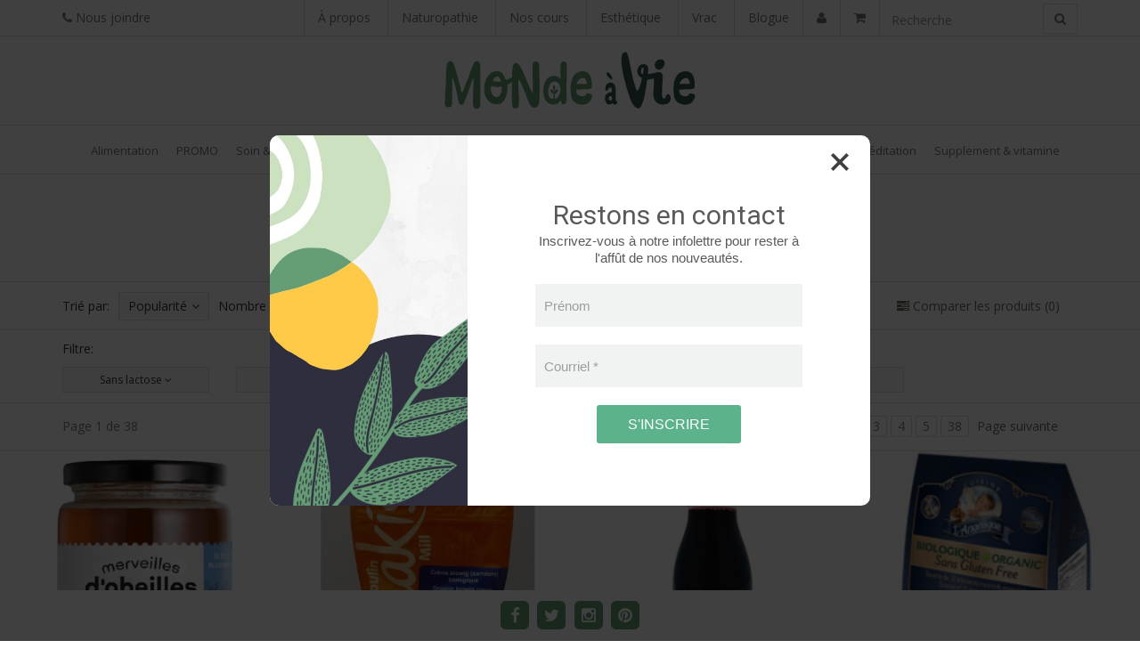

--- FILE ---
content_type: text/html;charset=utf-8
request_url: https://www.mondeavie.ca/categories/alimentation/
body_size: 16573
content:
<!DOCTYPE html>
<!--[if IE 7]><html class="ie ie7" lang="us"> <![endif]-->
<!--[if IE 8]><html class="ie ie8" lang="us"> <![endif]-->
<!--[if IE 9]><html class="ie ie9" lang="us"> <![endif]-->

<!-- START HEADER -->
<head>
<script id="cijs">!function (i, m, p, c, t) {
        c = i.createElement(m), t = i.getElementsByTagName(m)[0], c.async = 1, c.src = p, c.type="module", t.parentNode.insertBefore(c, t)
        }(document, "script", "https://app.cyberimpact.com/form/api.js?f6Aiuc3dyxaemZ6a5U6UPjpIkCvs9hVHB0s-gqylmwE_MTmIbDga86_3-uX2kAJsXT5JtRoRyVwvFK3EDbFoXA~~");</script>
<meta name="facebook-domain-verification" content="3c3hupxsjkquu00sl5fkmo8opjijh8" />
<meta charset="utf-8"/>
<!-- [START] 'blocks/head.rain' -->
<!--

  (c) 2008-2026 Lightspeed Netherlands B.V.
  http://www.lightspeedhq.com
  Generated: 20-01-2026 @ 18:24:57

-->
<link rel="canonical" href="https://www.mondeavie.ca/categories/alimentation/"/>
<link rel="next" href="https://www.mondeavie.ca/categories/alimentation/page2.html"/>
<link rel="alternate" href="https://www.mondeavie.ca/index.rss" type="application/rss+xml" title="New products"/>
<meta name="robots" content="noodp,noydir"/>
<meta name="google-site-verification" content="Ikz77YiLO2oS4OseddDw1OmNhNEEXDLlIROJ6ySEgUk"/>
<meta property="og:url" content="https://www.mondeavie.ca/categories/alimentation/?source=facebook"/>
<meta property="og:site_name" content="Eco-Boutique Un Monde A Vie"/>
<meta property="og:title" content="Des produits alimentaires pour tous les types de régimes"/>
<meta property="og:description" content="En boutique, nous favorisons les aliments certifiés"/>
<script>
<!-- Google tag (gtag.js) -->
<script async src="https://www.googletagmanager.com/gtag/js?id=AW-858982691"></script>
<script>
    window.dataLayer = window.dataLayer || [];
    function gtag(){dataLayer.push(arguments);}
    gtag('js', new Date());

    gtag('config', 'AW-858982691');
</script>

</script>
<!--[if lt IE 9]>
<script src="https://cdn.shoplightspeed.com/assets/html5shiv.js?2025-02-20"></script>
<![endif]-->
<!-- [END] 'blocks/head.rain' -->
  <!-- Google Tag Manager -->
<script>(function(w,d,s,l,i){w[l]=w[l]||[];w[l].push({'gtm.start':
new Date().getTime(),event:'gtm.js'});var f=d.getElementsByTagName(s)[0],
j=d.createElement(s),dl=l!='dataLayer'?'&l='+l:'';j.async=true;j.src=
'https://www.googletagmanager.com/gtm.js?id='+i+dl;f.parentNode.insertBefore(j,f);
})(window,document,'script','dataLayer','GTM-N9FCJR6');</script>
<!-- End Google Tag Manager -->
  
  <meta charset="utf-8">
  
  <title>Des produits alimentaires pour tous les types de régimes - Eco-Boutique Un Monde A Vie</title>
  <meta name="description" content="En boutique, nous favorisons les aliments certifiés">
  <meta name="keywords" content="Alimentation, biologique, equitable, fairtrade, ecologique, biodegradable, yoga, produit de sante naturel, naturopathie, produits du québec, alimentation saine" />
  <!--[if IE]> <meta http-equiv="X-UA-Compatible" content="IE=edge"> <![endif]-->
  <meta name="viewport" content="width=device-width, initial-scale=1.0">
  <link rel="shortcut icon" href="https://cdn.shoplightspeed.com/shops/603058/themes/555/assets/favicon.ico?20241216161301" type="image/x-icon" />
<!-- END HEAD -->
  
  <link href='//fonts.googleapis.com/css?family=Open%20Sans:400,300,600' rel='stylesheet' type='text/css' property='stylesheet'>
  <link href='//fonts.googleapis.com/css?family=Open%20Sans:400,300,600' rel='stylesheet' type='text/css' property='stylesheet'>
  <link href='//fonts.googleapis.com/css?family=Open%20Sans:400,300,600' rel='stylesheet' type='text/css' property='stylesheet'>
  
  <link rel="stylesheet" property='stylesheet' href="https://cdn.shoplightspeed.com/assets/gui-2-0.css?2025-02-20" />
  <link rel="stylesheet" property='stylesheet' href="https://cdn.shoplightspeed.com/assets/gui-responsive-2-0.css?2025-02-20" />
  <link rel="stylesheet" property='stylesheet' href="https://cdn.shoplightspeed.com/shops/603058/themes/555/assets/cssmain.css?2025010616541420200706045202" />
  <link rel="stylesheet" property='stylesheet' href="https://cdn.shoplightspeed.com/shops/603058/themes/555/assets/style.css?2025010616541420200706045202" />
  <link rel="stylesheet" property='stylesheet' href="https://cdn.shoplightspeed.com/shops/603058/themes/555/assets/cssresponsive.css?2025010616541420200706045202" />
  <link rel="stylesheet" property='stylesheet' href="https://cdn.shoplightspeed.com/shops/603058/themes/555/assets/settings.css?2025010616541420200706045202" />
  <link rel="stylesheet" property='stylesheet' href="https://cdn.shoplightspeed.com/shops/603058/themes/555/assets/custom.css?2025010616541420200706045202" /> 
  <link rel="stylesheet" property='stylesheet' href="https://cdn.shoplightspeed.com/shops/603058/themes/555/assets/custom-monde-a-vie.css?2025010616541420200706045202" /> 

  <!-- Global site tag (gtag.js) - Google AdWords: 858982691 -->
	<script async src="https://www.googletagmanager.com/gtag/js?id=AW-858982691"></script>
	<script>
    window.dataLayer = window.dataLayer || [];
    function gtag(){dataLayer.push(arguments);}
    gtag('js', new Date());
    gtag('config', 'AW-858982691');
	</script>
  
</head>

<body>
  
  <!-- Google Tag Manager (noscript) -->
<noscript><iframe src="https://www.googletagmanager.com/ns.html?id=GTM-N9FCJR6"
height="0" width="0" style="display:none;visibility:hidden"></iframe></noscript>
<!-- End Google Tag Manager (noscript) -->
  
  <!-- START HEADER -->
  <meta name="facebook-domain-verification" content="3c3hupxsjkquu00sl5fkmo8opjijh8" />


<!-- NAVIGATION -->
<header id="header3" class="header3">
  <div class="topbar">
    <div class="container">
      <div class="topbarleft floatleft centermob">
        <div class="topbarphone">
           <a href="/service/"><i class="fa fa-phone"></i> Nous joindre</a>
        </div>
      </div>
      <div class="topbarright floatright hidemob">
           <div class="topbarsearch">
  
                <form id="formSearch" action="https://www.mondeavie.ca/search/" method="get" class="navbar-form">
                  <div class="form-group">
                    <input type="text" name="q" autocomplete="off" value="" placeholder="Recherche" class="form-control">
                  </div>
                  <button type="submit" class="btn-go" onclick="$('#formSearch').submit();"><i class="fa fa-search"></i></button>
                </form>
            
         </div>
        <div class="topbarcart">
          <ul>
            <li class="dropdown"><span class="custom-submenu dropdown-toggle" data-toggle="dropdown"><span class="custom-submenu-icon"><i class="fa fa-shopping-cart"></i></span></span>
              <a href="#" class="dropdown-toggle" data-toggle="dropdown" role="button" aria-haspopup="true" aria-expanded="false"><i class="fa fa-shopping-cart hidden-xs hidden-sm"></i></a> 
              <ul class="dropdown-menu cart-wrapper">
                <li>
                  <div class="cart-total aligncenter pt15 pb15 bb1">
                    <p class="cart-desc"> Articles dans votre panier - C$0.00</p>
                  </div>
                                    <div class="cart-checkout pt15">
                    <div class="cart-checkout-button">
                      <a href="https://www.mondeavie.ca/cart/" title="My cart">Panier</a>
                    </div>
                    <div class="cart-checkout-button">
                      <a href="https://www.mondeavie.ca/checkout/" title="Caisse">Caisse</a>
                    </div>
                  </div>
                </li>
                
              </ul>
            </li>
            
          </ul>
          
        </div>
        
        
      <!-- MAIN MENU -->
        <div class="main-menu">
      <ul>
                       <li>
            <a href="https://www.mondeavie.ca/service/about/" title="À propos">
              À propos
            </a>
          </li>
                    <li>
            <a href="https://services.mondeavie.ca/naturopathe" title="Naturopathie" target="_blank">
              Naturopathie
            </a>
          </li>
                    <li>
            <a href="https://services.mondeavie.ca/yoga" title="Nos cours" target="_blank">
              Nos cours
            </a>
          </li>
                    <li>
            <a href="https://services.mondeavie.ca/esthetique" title="Esthétique" target="_blank">
              Esthétique
            </a>
          </li>
                    <li>
            <a href="https://services.mondeavie.ca/vrac" title="Vrac" target="_blank">
              Vrac
            </a>
          </li>
                     <li class="hidden-xs hidden-sm"><a href="https://www.mondeavie.ca/blogs/blogue/" title="Blogue">Blogue</a></li>        </ul>
        </div>
      <!-- END MAIN MENU  -->
                        <div class="topbaraccount">
                    <a href="https://www.mondeavie.ca/account/" title="Mon compte"><i class="fa fa-user" aria-hidden="true"></i></a>        </div>
      </div>
    </div>
  </div>
  <div class="logobar">
    <div class="container">
      <div class="col-lg-12">
        <div class="logobar-logo">
                    <a href="https://www.mondeavie.ca/" title="Eco-Boutique Un Monde A Vie"><img src="//cdn.shoplightspeed.com/shops/603058/files/16279363/logo-monde-a-vie.svg" alt="Eco-Boutique Un Monde A Vie"></a>
                  </div>
      </div>
    </div>
  </div>
  
  <nav class="navbar navbar-default navbar-fixed-top">
    <div class="container">
      <div class="navbar-header">
        <button type="button" class="navbar-toggle collapsed" data-toggle="collapse" data-target="#navbar" aria-expanded="false" aria-controls="navbar">
          <span class="sr-only">Toggle navigation</span>
          <span class="icon-bar"></span>
          <span class="icon-bar"></span>
          <span class="icon-bar"></span>
        </button>
        <a class="navbar-brand" href="https://www.mondeavie.ca/" title="Eco-Boutique Un Monde A Vie">
                    <img src="//cdn.shoplightspeed.com/shops/603058/files/16279363/logo-monde-a-vie.svg" alt="Eco-Boutique Un Monde A Vie">
                  </a>
      </div>
      
      <div id="navbar" class="navbar-collapse collapse">
        <ul class="nav navbar-nav navbar-right custom-menu">
          
          <!-- Mobile search -->
          <li class="search-wrapper-mob">
            <form id="formSearchMob" action="https://www.mondeavie.ca/search/" method="get">
              <div class="form-group-mob">
                <input type="text" class="search-placeholder" name="q" autocomplete="off" value="" placeholder="Recherche">
              </div>
              <button type="submit" onclick="$('#formSearch').submit();" title="Zoeken" class="search-btn"><i class="fa fa-search"></i></button>
            </form>
          </li>
           <!-- End Mobile search -->
           <!-- show "top nav" only on mobile menu -->
                     <li class="showmob">
            <a href="https://www.mondeavie.ca/service/about/" title="À propos">
              À propos
            </a>
          </li>
                    <li class="showmob">
            <a href="https://services.mondeavie.ca/naturopathe" title="Naturopathie" target="_blank">
              Naturopathie
            </a>
          </li>
                    <li class="showmob">
            <a href="https://services.mondeavie.ca/yoga" title="Nos cours" target="_blank">
              Nos cours
            </a>
          </li>
                    <li class="showmob">
            <a href="https://services.mondeavie.ca/esthetique" title="Esthétique" target="_blank">
              Esthétique
            </a>
          </li>
                    <li class="showmob">
            <a href="https://services.mondeavie.ca/vrac" title="Vrac" target="_blank">
              Vrac
            </a>
          </li>
                     <li class="hidden-xs hidden-sm showmob"><a href="https://www.mondeavie.ca/blogs/blogue/" title="Blogue">Blogue</a></li>           <!-- end show "top nav" only on mobile menu -->
         
          
          <!-- BLOG AND HOME BUTTON -->
          <!-- END BLOG AND HOME BUTTON -->
          
          <!-- CATEGORIES -->
                                        <li><span class="custom-submenu"><span class="custom-submenu-icon"><i class="fa fa-plus"></i></span></span>
            <a href="https://www.mondeavie.ca/categories/alimentation/" title="Alimentation">Alimentation</a>
            <ul>
                                          <li><a href="https://www.mondeavie.ca/categories/alimentation/germination-germoir/" title="Germination &amp; germoir">Germination &amp; germoir</a></li>
                                                        <li><a href="https://www.mondeavie.ca/categories/alimentation/epice-huile-vinaigre/" title="Epice, huile &amp; vinaigre">Epice, huile &amp; vinaigre</a></li>
                                                        <li><span class="custom-submenu"><span class="custom-submenu-icon"><i class="fa fa-plus"></i></span></span>
                <a href="https://www.mondeavie.ca/categories/alimentation/breuvage/" title="Breuvage">Breuvage</a>
                <ul>
                                                      <li><a href="https://www.mondeavie.ca/categories/alimentation/breuvage/kombucha/" title="Kombucha">Kombucha</a></li>
                                                    </ul>
              </li>
                                                        <li><span class="custom-submenu"><span class="custom-submenu-icon"><i class="fa fa-plus"></i></span></span>
                <a href="https://www.mondeavie.ca/categories/alimentation/chocolat-cacao/" title="Chocolat &amp; cacao">Chocolat &amp; cacao</a>
                <ul>
                                                      <li><a href="https://www.mondeavie.ca/categories/alimentation/chocolat-cacao/paques/" title="Pâques">Pâques</a></li>
                                                    </ul>
              </li>
                                                        <li><a href="https://www.mondeavie.ca/categories/alimentation/fruits-seches-noix-beurre-de-noix/" title="Fruits seches, noix &amp; beurre de noix">Fruits seches, noix &amp; beurre de noix</a></li>
                                                        <li><a href="https://www.mondeavie.ca/categories/alimentation/bouillon-levure-autres/" title="Bouillon, levure &amp; autres">Bouillon, levure &amp; autres</a></li>
                                                        <li><a href="https://www.mondeavie.ca/categories/alimentation/proteine-superaliment/" title="Proteine &amp; superaliment">Proteine &amp; superaliment</a></li>
                                                        <li><a href="https://www.mondeavie.ca/categories/alimentation/produit-vegetalien/" title="Produit vegetalien">Produit vegetalien</a></li>
                                                        <li><a href="https://www.mondeavie.ca/categories/alimentation/pate/" title="Pate">Pate</a></li>
                                                        <li><a href="https://www.mondeavie.ca/categories/alimentation/conserve/" title="Conserve">Conserve</a></li>
                                                        <li><a href="https://www.mondeavie.ca/categories/alimentation/cafe-the-infusion/" title="Café, the &amp; infusion">Café, the &amp; infusion</a></li>
                                                        <li><a href="https://www.mondeavie.ca/categories/alimentation/sans-gluten/" title="Sans gluten">Sans gluten</a></li>
                                                        <li><a href="https://www.mondeavie.ca/categories/alimentation/farine-cereale-legumineuse/" title="Farine, cereale &amp; legumineuse">Farine, cereale &amp; legumineuse</a></li>
                                                        <li><a href="https://www.mondeavie.ca/categories/alimentation/grignotines-collations/" title="Grignotines &amp; collations">Grignotines &amp; collations</a></li>
                                                        <li><a href="https://www.mondeavie.ca/categories/alimentation/sucre-miel-sirop/" title="Sucre, miel &amp; sirop">Sucre, miel &amp; sirop</a></li>
                                        </ul>
          </li>
                    <li><span class="custom-submenu"><span class="custom-submenu-icon"><i class="fa fa-plus"></i></span></span>
            <a href="https://www.mondeavie.ca/categories/promo/" title="PROMO">PROMO</a>
            <ul>
                          </ul>
          </li>
                    <li><span class="custom-submenu"><span class="custom-submenu-icon"><i class="fa fa-plus"></i></span></span>
            <a href="https://www.mondeavie.ca/categories/soin-beaute/" title="Soin &amp; Beauté">Soin &amp; Beauté</a>
            <ul>
                                          <li><span class="custom-submenu"><span class="custom-submenu-icon"><i class="fa fa-plus"></i></span></span>
                <a href="https://www.mondeavie.ca/categories/soin-beaute/maquillage/" title="Maquillage">Maquillage</a>
                <ul>
                                                      <li><a href="https://www.mondeavie.ca/categories/soin-beaute/maquillage/vernis/" title="Vernis">Vernis</a></li>
                                                    </ul>
              </li>
                                                        <li><a href="https://www.mondeavie.ca/categories/soin-beaute/hygiene-intime/" title="Hygiene intime">Hygiene intime</a></li>
                                                        <li><a href="https://www.mondeavie.ca/categories/soin-beaute/matiere-premiere/" title="Matiere premiere">Matiere premiere</a></li>
                                                        <li><a href="https://www.mondeavie.ca/categories/soin-beaute/soin-capillaire/" title="Soin capillaire">Soin capillaire</a></li>
                                                        <li><a href="https://www.mondeavie.ca/categories/soin-beaute/onguent/" title="Onguent">Onguent</a></li>
                                                        <li><a href="https://www.mondeavie.ca/categories/soin-beaute/femme/" title="Femme">Femme</a></li>
                                                        <li><span class="custom-submenu"><span class="custom-submenu-icon"><i class="fa fa-plus"></i></span></span>
                <a href="https://www.mondeavie.ca/categories/soin-beaute/soin-du-visage/" title="Soin du visage">Soin du visage</a>
                <ul>
                                                      <li><a href="https://www.mondeavie.ca/categories/soin-beaute/soin-du-visage/baume-a-levre/" title="Baume a levre">Baume a levre</a></li>
                                                                        <li><a href="https://www.mondeavie.ca/categories/soin-beaute/soin-du-visage/nettoyant-demaquillant-exfoliant/" title="Nettoyant - démaquillant - exfoliant">Nettoyant - démaquillant - exfoliant</a></li>
                                                    </ul>
              </li>
                                                        <li><span class="custom-submenu"><span class="custom-submenu-icon"><i class="fa fa-plus"></i></span></span>
                <a href="https://www.mondeavie.ca/categories/soin-beaute/soin-corporel-massage/" title="Soin corporel &amp; Massage">Soin corporel &amp; Massage</a>
                <ul>
                                                      <li><a href="https://www.mondeavie.ca/categories/soin-beaute/soin-corporel-massage/deodorant/" title="Deodorant">Deodorant</a></li>
                                                    </ul>
              </li>
                                                        <li><a href="https://www.mondeavie.ca/categories/soin-beaute/homme/" title="Homme">Homme</a></li>
                                                        <li><a href="https://www.mondeavie.ca/categories/soin-beaute/bain-gel-savon/" title="Bain, gel &amp; savon">Bain, gel &amp; savon</a></li>
                                                        <li><a href="https://www.mondeavie.ca/categories/soin-beaute/soin-dentaire/" title="Soin dentaire">Soin dentaire</a></li>
                                                        <li><a href="https://www.mondeavie.ca/categories/soin-beaute/coloration-cheveux/" title="Coloration cheveux">Coloration cheveux</a></li>
                                                        <li><a href="https://www.mondeavie.ca/categories/soin-beaute/solaire-plein-air/" title="Solaire &amp; plein air">Solaire &amp; plein air</a></li>
                                                        <li><a href="https://www.mondeavie.ca/categories/soin-beaute/huile-vegetale/" title="Huile vegetale">Huile vegetale</a></li>
                                        </ul>
          </li>
                    <li><span class="custom-submenu"><span class="custom-submenu-icon"><i class="fa fa-plus"></i></span></span>
            <a href="https://www.mondeavie.ca/categories/aromatherapie/" title="Aromatherapie">Aromatherapie</a>
            <ul>
                                          <li><a href="https://www.mondeavie.ca/categories/aromatherapie/huile-essentielle/" title="Huile essentielle">Huile essentielle</a></li>
                                                        <li><a href="https://www.mondeavie.ca/categories/aromatherapie/hydrolat/" title="Hydrolat">Hydrolat</a></li>
                                                        <li><a href="https://www.mondeavie.ca/categories/aromatherapie/synergie/" title="Synergie">Synergie</a></li>
                                                        <li><a href="https://www.mondeavie.ca/categories/aromatherapie/diffuseur/" title="Diffuseur">Diffuseur</a></li>
                                                        <li><a href="https://www.mondeavie.ca/categories/aromatherapie/vaporisateur/" title="Vaporisateur">Vaporisateur</a></li>
                                        </ul>
          </li>
                    <li><span class="custom-submenu"><span class="custom-submenu-icon"><i class="fa fa-plus"></i></span></span>
            <a href="https://www.mondeavie.ca/categories/bebe-enfant/" title="Bebe &amp; enfant">Bebe &amp; enfant</a>
            <ul>
                                          <li><a href="https://www.mondeavie.ca/categories/bebe-enfant/pharmacie-famille/" title="Pharmacie famille">Pharmacie famille</a></li>
                                                        <li><a href="https://www.mondeavie.ca/categories/bebe-enfant/maman-sur-mesure/" title="Maman sur Mesure">Maman sur Mesure</a></li>
                                                        <li><a href="https://www.mondeavie.ca/categories/bebe-enfant/soins-dentaires/" title="Soins dentaires">Soins dentaires</a></li>
                                                        <li><a href="https://www.mondeavie.ca/categories/bebe-enfant/savon-corps/" title="Savon &amp; corps">Savon &amp; corps</a></li>
                                                        <li><span class="custom-submenu"><span class="custom-submenu-icon"><i class="fa fa-plus"></i></span></span>
                <a href="https://www.mondeavie.ca/categories/bebe-enfant/couche-lingette/" title="Couche &amp; lingette">Couche &amp; lingette</a>
                <ul>
                                                      <li><a href="https://www.mondeavie.ca/categories/bebe-enfant/couche-lingette/feuillet/" title="Feuillet">Feuillet</a></li>
                                                    </ul>
              </li>
                                                        <li><a href="https://www.mondeavie.ca/categories/bebe-enfant/solaire-plein-air/" title="Solaire &amp; Plein air">Solaire &amp; Plein air</a></li>
                                                        <li><a href="https://www.mondeavie.ca/categories/bebe-enfant/cereale/" title="Cereale">Cereale</a></li>
                                                        <li><a href="https://www.mondeavie.ca/categories/bebe-enfant/grossesse-allaitement/" title="Grossesse &amp; allaitement">Grossesse &amp; allaitement</a></li>
                                                        <li><a href="https://www.mondeavie.ca/categories/bebe-enfant/accessoire/" title="Accessoire">Accessoire</a></li>
                                        </ul>
          </li>
                    <li><span class="custom-submenu"><span class="custom-submenu-icon"><i class="fa fa-plus"></i></span></span>
            <a href="https://www.mondeavie.ca/categories/prod-menager/" title="Prod. ménager">Prod. ménager</a>
            <ul>
                                          <li><a href="https://www.mondeavie.ca/categories/prod-menager/lessive/" title="Lessive">Lessive</a></li>
                                                        <li><a href="https://www.mondeavie.ca/categories/prod-menager/nettoyant/" title="Nettoyant">Nettoyant</a></li>
                                                        <li><a href="https://www.mondeavie.ca/categories/prod-menager/eau-de-linge-et-parfum-dambiance/" title="Eau de linge et Parfum d&#039;ambiance">Eau de linge et Parfum d&#039;ambiance</a></li>
                                                        <li><a href="https://www.mondeavie.ca/categories/prod-menager/vaisselle/" title="Vaisselle">Vaisselle</a></li>
                                        </ul>
          </li>
                    <li><span class="custom-submenu"><span class="custom-submenu-icon"><i class="fa fa-plus"></i></span></span>
            <a href="https://www.mondeavie.ca/categories/idee-cadeau/" title="Idee cadeau">Idee cadeau</a>
            <ul>
                                          <li><a href="https://www.mondeavie.ca/categories/idee-cadeau/livre/" title="Livre">Livre</a></li>
                                                        <li><a href="https://www.mondeavie.ca/categories/idee-cadeau/ensembles-cadeau/" title="Ensembles cadeau">Ensembles cadeau</a></li>
                                                        <li><a href="https://www.mondeavie.ca/categories/idee-cadeau/pour-lui/" title="Pour Lui">Pour Lui</a></li>
                                                        <li><a href="https://www.mondeavie.ca/categories/idee-cadeau/gratitude/" title="Gratitude">Gratitude</a></li>
                                                        <li><a href="https://www.mondeavie.ca/categories/idee-cadeau/petite-fille/" title="Petite Fille">Petite Fille</a></li>
                                                        <li><a href="https://www.mondeavie.ca/categories/idee-cadeau/retraite/" title="Retraité">Retraité</a></li>
                                                        <li><a href="https://www.mondeavie.ca/categories/idee-cadeau/trousse-de-demenagement/" title="Trousse de déménagement">Trousse de déménagement</a></li>
                                                        <li><a href="https://www.mondeavie.ca/categories/idee-cadeau/nouveau-ne/" title="Nouveau-né">Nouveau-né</a></li>
                                                        <li><a href="https://www.mondeavie.ca/categories/idee-cadeau/pour-elle/" title="Pour Elle">Pour Elle</a></li>
                                                        <li><a href="https://www.mondeavie.ca/categories/idee-cadeau/thematique-saisonnier/" title="Thématique / Saisonnier">Thématique / Saisonnier</a></li>
                                                        <li><a href="https://www.mondeavie.ca/categories/idee-cadeau/yoga-meditation/" title="Yoga &amp; Méditation">Yoga &amp; Méditation</a></li>
                                                        <li><a href="https://www.mondeavie.ca/categories/idee-cadeau/halloween/" title="Halloween">Halloween</a></li>
                                        </ul>
          </li>
                    <li><span class="custom-submenu"><span class="custom-submenu-icon"><i class="fa fa-plus"></i></span></span>
            <a href="https://www.mondeavie.ca/categories/prod-ecologique/" title="Prod. ecologique">Prod. ecologique</a>
            <ul>
                                          <li><a href="https://www.mondeavie.ca/categories/prod-ecologique/produit-ecologique/" title="Produit ecologique">Produit ecologique</a></li>
                                                        <li><a href="https://www.mondeavie.ca/categories/prod-ecologique/sacs-biodegradables/" title="Sacs biodegradables">Sacs biodegradables</a></li>
                                                        <li><a href="https://www.mondeavie.ca/categories/prod-ecologique/contenant/" title="Contenant">Contenant</a></li>
                                                        <li><a href="https://www.mondeavie.ca/categories/prod-ecologique/semence/" title="semence">semence</a></li>
                                                        <li><a href="https://www.mondeavie.ca/categories/prod-ecologique/compost-ecopluie/" title="Compost &amp; ecopluie">Compost &amp; ecopluie</a></li>
                                        </ul>
          </li>
                    <li><span class="custom-submenu"><span class="custom-submenu-icon"><i class="fa fa-plus"></i></span></span>
            <a href="https://www.mondeavie.ca/categories/yoga-meditation/" title="Yoga &amp; Méditation">Yoga &amp; Méditation</a>
            <ul>
                                          <li><a href="https://www.mondeavie.ca/categories/yoga-meditation/accessoire/" title="Accessoire">Accessoire</a></li>
                                                        <li><a href="https://www.mondeavie.ca/categories/yoga-meditation/musique/" title="Musique">Musique</a></li>
                                                        <li><a href="https://www.mondeavie.ca/categories/yoga-meditation/coussin/" title="Coussin">Coussin</a></li>
                                                        <li><a href="https://www.mondeavie.ca/categories/yoga-meditation/dvd/" title="DVD">DVD</a></li>
                                                        <li><a href="https://www.mondeavie.ca/categories/yoga-meditation/encens/" title="Encens">Encens</a></li>
                                        </ul>
          </li>
                    <li><span class="custom-submenu"><span class="custom-submenu-icon"><i class="fa fa-plus"></i></span></span>
            <a href="https://www.mondeavie.ca/categories/supplement-vitamine/" title="Supplement &amp; vitamine">Supplement &amp; vitamine</a>
            <ul>
                                          <li><a href="https://www.mondeavie.ca/categories/supplement-vitamine/fleurs-de-bach/" title="Fleurs de Bach">Fleurs de Bach</a></li>
                                                        <li><a href="https://www.mondeavie.ca/categories/supplement-vitamine/systeme-urinaire/" title="Systeme urinaire">Systeme urinaire</a></li>
                                                        <li><a href="https://www.mondeavie.ca/categories/supplement-vitamine/antioxydants/" title="Antioxydants">Antioxydants</a></li>
                                                        <li><a href="https://www.mondeavie.ca/categories/supplement-vitamine/detoxification/" title="Detoxification">Detoxification</a></li>
                                                        <li><a href="https://www.mondeavie.ca/categories/supplement-vitamine/herboristerie/" title="Herboristerie">Herboristerie</a></li>
                                                        <li><a href="https://www.mondeavie.ca/categories/supplement-vitamine/systeme-nerveux/" title="Systeme nerveux">Systeme nerveux</a></li>
                                                        <li><a href="https://www.mondeavie.ca/categories/supplement-vitamine/energie/" title="Energie">Energie</a></li>
                                                        <li><a href="https://www.mondeavie.ca/categories/supplement-vitamine/acide-gras/" title="Acide gras">Acide gras</a></li>
                                                        <li><a href="https://www.mondeavie.ca/categories/supplement-vitamine/alimentaire/" title="Alimentaire">Alimentaire</a></li>
                                                        <li><a href="https://www.mondeavie.ca/categories/supplement-vitamine/digestion/" title="Digestion">Digestion</a></li>
                                                        <li><a href="https://www.mondeavie.ca/categories/supplement-vitamine/chlorophylle/" title="Chlorophylle">Chlorophylle</a></li>
                                                        <li><a href="https://www.mondeavie.ca/categories/supplement-vitamine/onguent/" title="Onguent">Onguent</a></li>
                                                        <li><a href="https://www.mondeavie.ca/categories/supplement-vitamine/acides-amines/" title="Acides amines">Acides amines</a></li>
                                                        <li><a href="https://www.mondeavie.ca/categories/supplement-vitamine/homeopathie/" title="Homeopathie">Homeopathie</a></li>
                                                        <li><a href="https://www.mondeavie.ca/categories/supplement-vitamine/os-articulation/" title="Os &amp; Articulation">Os &amp; Articulation</a></li>
                                                        <li><a href="https://www.mondeavie.ca/categories/supplement-vitamine/inflammation/" title="Inflammation">Inflammation</a></li>
                                                        <li><a href="https://www.mondeavie.ca/categories/supplement-vitamine/vision/" title="Vision">Vision</a></li>
                                                        <li><a href="https://www.mondeavie.ca/categories/supplement-vitamine/systeme-immunitaire/" title="Systeme immunitaire">Systeme immunitaire</a></li>
                                                        <li><a href="https://www.mondeavie.ca/categories/supplement-vitamine/sante-auriculaire/" title="Sante auriculaire">Sante auriculaire</a></li>
                                                        <li><a href="https://www.mondeavie.ca/categories/supplement-vitamine/systeme-hormonal/" title="Systeme hormonal">Systeme hormonal</a></li>
                                                        <li><a href="https://www.mondeavie.ca/categories/supplement-vitamine/stress/" title="Stress">Stress</a></li>
                                                        <li><a href="https://www.mondeavie.ca/categories/supplement-vitamine/sommeil/" title="Sommeil">Sommeil</a></li>
                                                        <li><a href="https://www.mondeavie.ca/categories/supplement-vitamine/electrolytes/" title="Electrolytes">Electrolytes</a></li>
                                                        <li><a href="https://www.mondeavie.ca/categories/supplement-vitamine/super-aliments/" title="Super-aliments">Super-aliments</a></li>
                                                        <li><a href="https://www.mondeavie.ca/categories/supplement-vitamine/equilibre-glycemique/" title="Equilibre glycemique">Equilibre glycemique</a></li>
                                                        <li><a href="https://www.mondeavie.ca/categories/supplement-vitamine/systeme-cardiovasculaire/" title="Systeme cardiovasculaire">Systeme cardiovasculaire</a></li>
                                                        <li><a href="https://www.mondeavie.ca/categories/supplement-vitamine/enfants/" title="Enfants">Enfants</a></li>
                                                        <li><a href="https://www.mondeavie.ca/categories/supplement-vitamine/systeme-circulatoire/" title="Systeme circulatoire">Systeme circulatoire</a></li>
                                                        <li><a href="https://www.mondeavie.ca/categories/supplement-vitamine/gemmotherapie/" title="Gemmotherapie">Gemmotherapie</a></li>
                                                        <li><a href="https://www.mondeavie.ca/categories/supplement-vitamine/probiotiques/" title="Probiotiques">Probiotiques</a></li>
                                                        <li><a href="https://www.mondeavie.ca/categories/supplement-vitamine/sante-capillaire/" title="Sante capillaire">Sante capillaire</a></li>
                                                        <li><a href="https://www.mondeavie.ca/categories/supplement-vitamine/proteines/" title="Proteines">Proteines</a></li>
                                                        <li><a href="https://www.mondeavie.ca/categories/supplement-vitamine/vitamines-mineraux/" title="Vitamines &amp; Mineraux">Vitamines &amp; Mineraux</a></li>
                                                        <li><a href="https://www.mondeavie.ca/categories/supplement-vitamine/grossesse-allaitement/" title="Grossesse &amp; allaitement">Grossesse &amp; allaitement</a></li>
                                                        <li><a href="https://www.mondeavie.ca/categories/supplement-vitamine/perte-de-poids/" title="Perte de poids">Perte de poids</a></li>
                                                        <li><a href="https://www.mondeavie.ca/categories/supplement-vitamine/sante-dentaire/" title="Sante dentaire">Sante dentaire</a></li>
                                                        <li><a href="https://www.mondeavie.ca/categories/supplement-vitamine/oligo-elements/" title="Oligo-elements">Oligo-elements</a></li>
                                                        <li><a href="https://www.mondeavie.ca/categories/supplement-vitamine/allergie/" title="Allergie">Allergie</a></li>
                                                        <li><a href="https://www.mondeavie.ca/categories/supplement-vitamine/vitamine-d/" title="Vitamine D">Vitamine D</a></li>
                                        </ul>
          </li>
             
                          
          <!-- END CATEGORIES -->
          
          <!-- USER BUTTON (mobile)-->
         
          <li class="visible-xs visible-sm"><span class="custom-submenu"><span class="custom-submenu-icon"><i class="fa fa-user"></i></span></span>
            <a href="https://www.mondeavie.ca/account/" title="Mon compte">Mon compte</a>
            <ul>             
                            <li><a href="https://www.mondeavie.ca/account/">Create Account</a></li>
              <li><a href="https://www.mondeavie.ca/account/">Log in</a></li>
                                                      </ul>
          </li>
          <!-- END USER BUTTON -->
          
          <!-- Cart BUTTON (mobile)-->
          <li class="visible-xs visible-sm"><span class="custom-submenu"><span class="custom-submenu-icon"><i class="fa fa-shopping-cart"></i></span></span>
           <a href="https://www.mondeavie.ca/cart/" title="My cart">Cart</a>
            <ul>
              <li><a href="https://www.mondeavie.ca/cart/" title="My cart">0 Articles dans votre panier - C$0.00</a></li>
              <li><a href="https://www.mondeavie.ca/checkout/" title="Caisse">Caisse</a></li>
            </ul>
          </li>
          <!-- END Cart BUTTON (mobile)-->
          
      
          
        </ul>
      </div><!--/.nav-collapse -->
    </div>
  </nav>
</header>
<!-- END NAVIGATION -->
  <!-- END HEADER -->
  
  <!-- MESSAGES -->
    
  <!-- END MESSAGES -->
  
  <!-- START CONTENT -->
      <!-- TITLE AND BREADCRUMB HEADER -->
<section id="categoryheader" class="bg-template pt15 pb15 bb1">  
  <div class="container">
    <div class="row">
      <div class="col-md-12">
        <h1 class="text-center">Alimentation</h1>
        <p class="text-center"><a href="https://www.mondeavie.ca/" title="Accueil">Accueil</a>  / <a href="https://www.mondeavie.ca/categories/">Catégories</a> / <a href="https://www.mondeavie.ca/categories/alimentation/">Alimentation</a></p>
      </div>
    </div>
  </div>
</section>
<!-- END TITLE AND BREADCRUMB HEADER -->

<!-- CATEGORY INFORMATION -->
<!-- END CATEGORY INFORMATION -->

<!-- SORT CATEGORY OPTIONS -->
<section id="categorysorting" class="bg-template pt15 pb15 bb1">  
  <div class="container">
    <div class="row">
      
      <div class="col-md-7">
        <!-- FILTER 1: SORT -->
        <div class="filteroptionstext pull-left">
          Trié par:
        </div>        
        <div class="filteroptionsbox dropdown customdrop pull-left">
          <button class="btn-sort dropdown-toggle" type="button" id="dropdownMenu1" data-toggle="dropdown" aria-expanded="true">Popularité<i class="fa fa-angle-down"></i></button>
          <ul class="dropdown-menu" role="menu" aria-labelledby="dropdownMenu1">
                        <li role="presentation">
              <a role="menuitem" tabindex="-1" href="https://www.mondeavie.ca/categories/alimentation/?sort=default" title="Défaut"><i class="fa fa-angle-right"></i>Défaut</a>
            </li>
                        <li role="presentation">
              <a role="menuitem" tabindex="-1" href="https://www.mondeavie.ca/categories/alimentation/" title="Popularité"><i class="fa fa-angle-right"></i>Popularité</a>
            </li>
                        <li role="presentation">
              <a role="menuitem" tabindex="-1" href="https://www.mondeavie.ca/categories/alimentation/?sort=newest" title="Les plus récents"><i class="fa fa-angle-right"></i>Les plus récents</a>
            </li>
                        <li role="presentation">
              <a role="menuitem" tabindex="-1" href="https://www.mondeavie.ca/categories/alimentation/?sort=lowest" title="Prix le plus bas"><i class="fa fa-angle-right"></i>Prix le plus bas</a>
            </li>
                        <li role="presentation">
              <a role="menuitem" tabindex="-1" href="https://www.mondeavie.ca/categories/alimentation/?sort=highest" title="Prix le plus haut"><i class="fa fa-angle-right"></i>Prix le plus haut</a>
            </li>
                        <li role="presentation">
              <a role="menuitem" tabindex="-1" href="https://www.mondeavie.ca/categories/alimentation/?sort=asc" title="Nom croissant"><i class="fa fa-angle-right"></i>Nom croissant</a>
            </li>
                        <li role="presentation">
              <a role="menuitem" tabindex="-1" href="https://www.mondeavie.ca/categories/alimentation/?sort=desc" title="Nom décroissant"><i class="fa fa-angle-right"></i>Nom décroissant</a>
            </li>
                      </ul>
        </div>
        <!-- FILTER 2: NUMBER -->
        <div class="filteroptionstext pull-left">
          Nombre de produits:
        </div>
        <div class="filteroptionsbox dropdown customdrop pull-left">
          <button class="btn-sort dropdown-toggle" type="button" id="dropdownMenu1" data-toggle="dropdown" aria-expanded="false">
            12<i class="fa fa-angle-down"></i>
          </button>
          <ul class="dropdown-menu" role="menu" aria-labelledby="dropdownMenu1">
                        <li role="presentation">
              <a role="menuitem" tabindex="-1" href="https://www.mondeavie.ca/categories/alimentation/?limit=4" title="4"><i class="fa fa-angle-right"></i>4 Produits</a>
            </li>
                        <li role="presentation">
              <a role="menuitem" tabindex="-1" href="https://www.mondeavie.ca/categories/alimentation/?limit=8" title="8"><i class="fa fa-angle-right"></i>8 Produits</a>
            </li>
                        <li role="presentation">
              <a role="menuitem" tabindex="-1" href="https://www.mondeavie.ca/categories/alimentation/" title="12"><i class="fa fa-angle-right"></i>12 Produits</a>
            </li>
                        <li role="presentation">
              <a role="menuitem" tabindex="-1" href="https://www.mondeavie.ca/categories/alimentation/?limit=16" title="16"><i class="fa fa-angle-right"></i>16 Produits</a>
            </li>
                        <li role="presentation">
              <a role="menuitem" tabindex="-1" href="https://www.mondeavie.ca/categories/alimentation/?limit=20" title="20"><i class="fa fa-angle-right"></i>20 Produits</a>
            </li>
                        <li role="presentation">
              <a role="menuitem" tabindex="-1" href="https://www.mondeavie.ca/categories/alimentation/?limit=24" title="24"><i class="fa fa-angle-right"></i>24 Produits</a>
            </li>
                      </ul>
        </div>
        <!-- FILTER 3: BRAND -->
                <div class="filteroptionstext pull-left">
          Marque:
        </div>
        <div class="filteroptionsbox dropdown customdrop pull-left">
          <button class="btn-sort dropdown-toggle" type="button" id="dropdownMenu1" data-toggle="dropdown" aria-expanded="true">Toutes les marques<i class="fa fa-angle-down"></i></button>
          <ul class="dropdown-menu" role="menu" aria-labelledby="dropdownMenu1">
                        <li role="presentation">
              <a role="menuitem" tabindex="-1" href="https://www.mondeavie.ca/categories/alimentation/" title="Toutes les marques"><i class="fa fa-angle-right"></i>Toutes les marques</a>
            </li>
                        <li role="presentation">
              <a role="menuitem" tabindex="-1" href="https://www.mondeavie.ca/categories/alimentation/?brand=104384" title="A.Vogel"><i class="fa fa-angle-right"></i>A.Vogel</a>
            </li>
                        <li role="presentation">
              <a role="menuitem" tabindex="-1" href="https://www.mondeavie.ca/categories/alimentation/?brand=1653676" title="Abénakis"><i class="fa fa-angle-right"></i>Abénakis</a>
            </li>
                        <li role="presentation">
              <a role="menuitem" tabindex="-1" href="https://www.mondeavie.ca/categories/alimentation/?brand=3832506" title="Akas&#039;cha"><i class="fa fa-angle-right"></i>Akas&#039;cha</a>
            </li>
                        <li role="presentation">
              <a role="menuitem" tabindex="-1" href="https://www.mondeavie.ca/categories/alimentation/?brand=2155066" title="Aliments Massawippi"><i class="fa fa-angle-right"></i>Aliments Massawippi</a>
            </li>
                        <li role="presentation">
              <a role="menuitem" tabindex="-1" href="https://www.mondeavie.ca/categories/alimentation/?brand=1370011" title="Amango Cacao"><i class="fa fa-angle-right"></i>Amango Cacao</a>
            </li>
                        <li role="presentation">
              <a role="menuitem" tabindex="-1" href="https://www.mondeavie.ca/categories/alimentation/?brand=96862" title="Artisan"><i class="fa fa-angle-right"></i>Artisan</a>
            </li>
                        <li role="presentation">
              <a role="menuitem" tabindex="-1" href="https://www.mondeavie.ca/categories/alimentation/?brand=2274349" title="Bambu"><i class="fa fa-angle-right"></i>Bambu</a>
            </li>
                        <li role="presentation">
              <a role="menuitem" tabindex="-1" href="https://www.mondeavie.ca/categories/alimentation/?brand=1465512" title="Better Than Foods"><i class="fa fa-angle-right"></i>Better Than Foods</a>
            </li>
                        <li role="presentation">
              <a role="menuitem" tabindex="-1" href="https://www.mondeavie.ca/categories/alimentation/?brand=299640" title="Bio-Bon"><i class="fa fa-angle-right"></i>Bio-Bon</a>
            </li>
                        <li role="presentation">
              <a role="menuitem" tabindex="-1" href="https://www.mondeavie.ca/categories/alimentation/?brand=253303" title="Bleu sauvage"><i class="fa fa-angle-right"></i>Bleu sauvage</a>
            </li>
                        <li role="presentation">
              <a role="menuitem" tabindex="-1" href="https://www.mondeavie.ca/categories/alimentation/?brand=3444882" title="Blue Monkey"><i class="fa fa-angle-right"></i>Blue Monkey</a>
            </li>
                        <li role="presentation">
              <a role="menuitem" tabindex="-1" href="https://www.mondeavie.ca/categories/alimentation/?brand=104410" title="Bob&#039;s Red Mill"><i class="fa fa-angle-right"></i>Bob&#039;s Red Mill</a>
            </li>
                        <li role="presentation">
              <a role="menuitem" tabindex="-1" href="https://www.mondeavie.ca/categories/alimentation/?brand=1815316" title="Bulzail inc."><i class="fa fa-angle-right"></i>Bulzail inc.</a>
            </li>
                        <li role="presentation">
              <a role="menuitem" tabindex="-1" href="https://www.mondeavie.ca/categories/alimentation/?brand=104413" title="Cafes Émeraude"><i class="fa fa-angle-right"></i>Cafes Émeraude</a>
            </li>
                        <li role="presentation">
              <a role="menuitem" tabindex="-1" href="https://www.mondeavie.ca/categories/alimentation/?brand=2666964" title="Camellia Sinensis"><i class="fa fa-angle-right"></i>Camellia Sinensis</a>
            </li>
                        <li role="presentation">
              <a role="menuitem" tabindex="-1" href="https://www.mondeavie.ca/categories/alimentation/?brand=1373318" title="Camerise &amp; cie"><i class="fa fa-angle-right"></i>Camerise &amp; cie</a>
            </li>
                        <li role="presentation">
              <a role="menuitem" tabindex="-1" href="https://www.mondeavie.ca/categories/alimentation/?brand=96854" title="Camino"><i class="fa fa-angle-right"></i>Camino</a>
            </li>
                        <li role="presentation">
              <a role="menuitem" tabindex="-1" href="https://www.mondeavie.ca/categories/alimentation/?brand=3457109" title="Celtic Sea Salt"><i class="fa fa-angle-right"></i>Celtic Sea Salt</a>
            </li>
                        <li role="presentation">
              <a role="menuitem" tabindex="-1" href="https://www.mondeavie.ca/categories/alimentation/?brand=96855" title="Cha&#039;s"><i class="fa fa-angle-right"></i>Cha&#039;s</a>
            </li>
                        <li role="presentation">
              <a role="menuitem" tabindex="-1" href="https://www.mondeavie.ca/categories/alimentation/?brand=1978457" title="Chef J"><i class="fa fa-angle-right"></i>Chef J</a>
            </li>
                        <li role="presentation">
              <a role="menuitem" tabindex="-1" href="https://www.mondeavie.ca/categories/alimentation/?brand=104422" title="Clef des champs"><i class="fa fa-angle-right"></i>Clef des champs</a>
            </li>
                        <li role="presentation">
              <a role="menuitem" tabindex="-1" href="https://www.mondeavie.ca/categories/alimentation/?brand=1985233" title="Coeur de savon"><i class="fa fa-angle-right"></i>Coeur de savon</a>
            </li>
                        <li role="presentation">
              <a role="menuitem" tabindex="-1" href="https://www.mondeavie.ca/categories/alimentation/?brand=3102953" title="Colibri Vanille"><i class="fa fa-angle-right"></i>Colibri Vanille</a>
            </li>
                        <li role="presentation">
              <a role="menuitem" tabindex="-1" href="https://www.mondeavie.ca/categories/alimentation/?brand=672982" title="Créations délicia"><i class="fa fa-angle-right"></i>Créations délicia</a>
            </li>
                        <li role="presentation">
              <a role="menuitem" tabindex="-1" href="https://www.mondeavie.ca/categories/alimentation/?brand=104430" title="Cuisine l&#039;Angelique"><i class="fa fa-angle-right"></i>Cuisine l&#039;Angelique</a>
            </li>
                        <li role="presentation">
              <a role="menuitem" tabindex="-1" href="https://www.mondeavie.ca/categories/alimentation/?brand=453557" title="Dandies"><i class="fa fa-angle-right"></i>Dandies</a>
            </li>
                        <li role="presentation">
              <a role="menuitem" tabindex="-1" href="https://www.mondeavie.ca/categories/alimentation/?brand=2323531" title="Delices du Lac St-Jean"><i class="fa fa-angle-right"></i>Delices du Lac St-Jean</a>
            </li>
                        <li role="presentation">
              <a role="menuitem" tabindex="-1" href="https://www.mondeavie.ca/categories/alimentation/?brand=96834" title="Divine Essence"><i class="fa fa-angle-right"></i>Divine Essence</a>
            </li>
                        <li role="presentation">
              <a role="menuitem" tabindex="-1" href="https://www.mondeavie.ca/categories/alimentation/?brand=741408" title="Dose"><i class="fa fa-angle-right"></i>Dose</a>
            </li>
                        <li role="presentation">
              <a role="menuitem" tabindex="-1" href="https://www.mondeavie.ca/categories/alimentation/?brand=3478617" title="Du Nord"><i class="fa fa-angle-right"></i>Du Nord</a>
            </li>
                        <li role="presentation">
              <a role="menuitem" tabindex="-1" href="https://www.mondeavie.ca/categories/alimentation/?brand=1974241" title="Earth&#039;s Choice"><i class="fa fa-angle-right"></i>Earth&#039;s Choice</a>
            </li>
                        <li role="presentation">
              <a role="menuitem" tabindex="-1" href="https://www.mondeavie.ca/categories/alimentation/?brand=1174427" title="Earth&#039;s Own"><i class="fa fa-angle-right"></i>Earth&#039;s Own</a>
            </li>
                        <li role="presentation">
              <a role="menuitem" tabindex="-1" href="https://www.mondeavie.ca/categories/alimentation/?brand=104441" title="Ecoideas"><i class="fa fa-angle-right"></i>Ecoideas</a>
            </li>
                        <li role="presentation">
              <a role="menuitem" tabindex="-1" href="https://www.mondeavie.ca/categories/alimentation/?brand=835218" title="Eden Foods"><i class="fa fa-angle-right"></i>Eden Foods</a>
            </li>
                        <li role="presentation">
              <a role="menuitem" tabindex="-1" href="https://www.mondeavie.ca/categories/alimentation/?brand=2004095" title="Elola Herboristerie Artisanale"><i class="fa fa-angle-right"></i>Elola Herboristerie Artisanale</a>
            </li>
                        <li role="presentation">
              <a role="menuitem" tabindex="-1" href="https://www.mondeavie.ca/categories/alimentation/?brand=2643137" title="Fabrique de l&#039;Érable"><i class="fa fa-angle-right"></i>Fabrique de l&#039;Érable</a>
            </li>
                        <li role="presentation">
              <a role="menuitem" tabindex="-1" href="https://www.mondeavie.ca/categories/alimentation/?brand=3284166" title="Fays Terroir Chocolaté"><i class="fa fa-angle-right"></i>Fays Terroir Chocolaté</a>
            </li>
                        <li role="presentation">
              <a role="menuitem" tabindex="-1" href="https://www.mondeavie.ca/categories/alimentation/?brand=188505" title="Field Roast original"><i class="fa fa-angle-right"></i>Field Roast original</a>
            </li>
                        <li role="presentation">
              <a role="menuitem" tabindex="-1" href="https://www.mondeavie.ca/categories/alimentation/?brand=666404" title="Garden of life"><i class="fa fa-angle-right"></i>Garden of life</a>
            </li>
                        <li role="presentation">
              <a role="menuitem" tabindex="-1" href="https://www.mondeavie.ca/categories/alimentation/?brand=2981596" title="Germ-Mason"><i class="fa fa-angle-right"></i>Germ-Mason</a>
            </li>
                        <li role="presentation">
              <a role="menuitem" tabindex="-1" href="https://www.mondeavie.ca/categories/alimentation/?brand=3578511" title="Germina"><i class="fa fa-angle-right"></i>Germina</a>
            </li>
                        <li role="presentation">
              <a role="menuitem" tabindex="-1" href="https://www.mondeavie.ca/categories/alimentation/?brand=96743" title="GoGo Quinoa"><i class="fa fa-angle-right"></i>GoGo Quinoa</a>
            </li>
                        <li role="presentation">
              <a role="menuitem" tabindex="-1" href="https://www.mondeavie.ca/categories/alimentation/?brand=3771157" title="Good Protein"><i class="fa fa-angle-right"></i>Good Protein</a>
            </li>
                        <li role="presentation">
              <a role="menuitem" tabindex="-1" href="https://www.mondeavie.ca/categories/alimentation/?brand=3781880" title="Grounded"><i class="fa fa-angle-right"></i>Grounded</a>
            </li>
                        <li role="presentation">
              <a role="menuitem" tabindex="-1" href="https://www.mondeavie.ca/categories/alimentation/?brand=762205" title="Gutsy"><i class="fa fa-angle-right"></i>Gutsy</a>
            </li>
                        <li role="presentation">
              <a role="menuitem" tabindex="-1" href="https://www.mondeavie.ca/categories/alimentation/?brand=3823975" title="Harrington"><i class="fa fa-angle-right"></i>Harrington</a>
            </li>
                        <li role="presentation">
              <a role="menuitem" tabindex="-1" href="https://www.mondeavie.ca/categories/alimentation/?brand=3773058" title="Henri nutrition"><i class="fa fa-angle-right"></i>Henri nutrition</a>
            </li>
                        <li role="presentation">
              <a role="menuitem" tabindex="-1" href="https://www.mondeavie.ca/categories/alimentation/?brand=3405314" title="Herbamare"><i class="fa fa-angle-right"></i>Herbamare</a>
            </li>
                        <li role="presentation">
              <a role="menuitem" tabindex="-1" href="https://www.mondeavie.ca/categories/alimentation/?brand=3708109" title="Humble"><i class="fa fa-angle-right"></i>Humble</a>
            </li>
                        <li role="presentation">
              <a role="menuitem" tabindex="-1" href="https://www.mondeavie.ca/categories/alimentation/?brand=2781119" title="Indigo"><i class="fa fa-angle-right"></i>Indigo</a>
            </li>
                        <li role="presentation">
              <a role="menuitem" tabindex="-1" href="https://www.mondeavie.ca/categories/alimentation/?brand=1414563" title="Inewa"><i class="fa fa-angle-right"></i>Inewa</a>
            </li>
                        <li role="presentation">
              <a role="menuitem" tabindex="-1" href="https://www.mondeavie.ca/categories/alimentation/?brand=1971867" title="Inka Nature"><i class="fa fa-angle-right"></i>Inka Nature</a>
            </li>
                        <li role="presentation">
              <a role="menuitem" tabindex="-1" href="https://www.mondeavie.ca/categories/alimentation/?brand=1631853" title="Instaferm"><i class="fa fa-angle-right"></i>Instaferm</a>
            </li>
                        <li role="presentation">
              <a role="menuitem" tabindex="-1" href="https://www.mondeavie.ca/categories/alimentation/?brand=3743668" title="Iris + Arlo"><i class="fa fa-angle-right"></i>Iris + Arlo</a>
            </li>
                        <li role="presentation">
              <a role="menuitem" tabindex="-1" href="https://www.mondeavie.ca/categories/alimentation/?brand=372364" title="Koukla"><i class="fa fa-angle-right"></i>Koukla</a>
            </li>
                        <li role="presentation">
              <a role="menuitem" tabindex="-1" href="https://www.mondeavie.ca/categories/alimentation/?brand=1127022" title="Lakanto"><i class="fa fa-angle-right"></i>Lakanto</a>
            </li>
                        <li role="presentation">
              <a role="menuitem" tabindex="-1" href="https://www.mondeavie.ca/categories/alimentation/?brand=2039691" title="Landish"><i class="fa fa-angle-right"></i>Landish</a>
            </li>
                        <li role="presentation">
              <a role="menuitem" tabindex="-1" href="https://www.mondeavie.ca/categories/alimentation/?brand=3499751" title="Le Coeur du Ciel"><i class="fa fa-angle-right"></i>Le Coeur du Ciel</a>
            </li>
                        <li role="presentation">
              <a role="menuitem" tabindex="-1" href="https://www.mondeavie.ca/categories/alimentation/?brand=1918611" title="Le Grand"><i class="fa fa-angle-right"></i>Le Grand</a>
            </li>
                        <li role="presentation">
              <a role="menuitem" tabindex="-1" href="https://www.mondeavie.ca/categories/alimentation/?brand=2135691" title="Le Pré Rieur"><i class="fa fa-angle-right"></i>Le Pré Rieur</a>
            </li>
                        <li role="presentation">
              <a role="menuitem" tabindex="-1" href="https://www.mondeavie.ca/categories/alimentation/?brand=2709652" title="Le pain des fleurs"><i class="fa fa-angle-right"></i>Le pain des fleurs</a>
            </li>
                        <li role="presentation">
              <a role="menuitem" tabindex="-1" href="https://www.mondeavie.ca/categories/alimentation/?brand=104472" title="Leo Desilets"><i class="fa fa-angle-right"></i>Leo Desilets</a>
            </li>
                        <li role="presentation">
              <a role="menuitem" tabindex="-1" href="https://www.mondeavie.ca/categories/alimentation/?brand=1389114" title="Les Filles Fattoush"><i class="fa fa-angle-right"></i>Les Filles Fattoush</a>
            </li>
                        <li role="presentation">
              <a role="menuitem" tabindex="-1" href="https://www.mondeavie.ca/categories/alimentation/?brand=3762176" title="Les Siffleux"><i class="fa fa-angle-right"></i>Les Siffleux</a>
            </li>
                        <li role="presentation">
              <a role="menuitem" tabindex="-1" href="https://www.mondeavie.ca/categories/alimentation/?brand=599338" title="Les moissonneries du pays"><i class="fa fa-angle-right"></i>Les moissonneries du pays</a>
            </li>
                        <li role="presentation">
              <a role="menuitem" tabindex="-1" href="https://www.mondeavie.ca/categories/alimentation/?brand=1484330" title="Loop"><i class="fa fa-angle-right"></i>Loop</a>
            </li>
                        <li role="presentation">
              <a role="menuitem" tabindex="-1" href="https://www.mondeavie.ca/categories/alimentation/?brand=1654574" title="Love Child Organics"><i class="fa fa-angle-right"></i>Love Child Organics</a>
            </li>
                        <li role="presentation">
              <a role="menuitem" tabindex="-1" href="https://www.mondeavie.ca/categories/alimentation/?brand=2969638" title="Mana Yerba Mate"><i class="fa fa-angle-right"></i>Mana Yerba Mate</a>
            </li>
                        <li role="presentation">
              <a role="menuitem" tabindex="-1" href="https://www.mondeavie.ca/categories/alimentation/?brand=428906" title="Maple 3"><i class="fa fa-angle-right"></i>Maple 3</a>
            </li>
                        <li role="presentation">
              <a role="menuitem" tabindex="-1" href="https://www.mondeavie.ca/categories/alimentation/?brand=1829502" title="Mate Libre"><i class="fa fa-angle-right"></i>Mate Libre</a>
            </li>
                        <li role="presentation">
              <a role="menuitem" tabindex="-1" href="https://www.mondeavie.ca/categories/alimentation/?brand=1705130" title="Mateina"><i class="fa fa-angle-right"></i>Mateina</a>
            </li>
                        <li role="presentation">
              <a role="menuitem" tabindex="-1" href="https://www.mondeavie.ca/categories/alimentation/?brand=1031309" title="Merveilles d&#039;abeilles"><i class="fa fa-angle-right"></i>Merveilles d&#039;abeilles</a>
            </li>
                        <li role="presentation">
              <a role="menuitem" tabindex="-1" href="https://www.mondeavie.ca/categories/alimentation/?brand=104481" title="Metagenics"><i class="fa fa-angle-right"></i>Metagenics</a>
            </li>
                        <li role="presentation">
              <a role="menuitem" tabindex="-1" href="https://www.mondeavie.ca/categories/alimentation/?brand=96838" title="Meunerie La Milanaise"><i class="fa fa-angle-right"></i>Meunerie La Milanaise</a>
            </li>
                        <li role="presentation">
              <a role="menuitem" tabindex="-1" href="https://www.mondeavie.ca/categories/alimentation/?brand=1981169" title="Mid-Day Squares"><i class="fa fa-angle-right"></i>Mid-Day Squares</a>
            </li>
                        <li role="presentation">
              <a role="menuitem" tabindex="-1" href="https://www.mondeavie.ca/categories/alimentation/?brand=104480" title="Miels d&#039;Anicet"><i class="fa fa-angle-right"></i>Miels d&#039;Anicet</a>
            </li>
                        <li role="presentation">
              <a role="menuitem" tabindex="-1" href="https://www.mondeavie.ca/categories/alimentation/?brand=2292703" title="Mimi Shishi Les Filles de jardins"><i class="fa fa-angle-right"></i>Mimi Shishi Les Filles de jardins</a>
            </li>
                        <li role="presentation">
              <a role="menuitem" tabindex="-1" href="https://www.mondeavie.ca/categories/alimentation/?brand=3230508" title="Mon Régal Végétal"><i class="fa fa-angle-right"></i>Mon Régal Végétal</a>
            </li>
                        <li role="presentation">
              <a role="menuitem" tabindex="-1" href="https://www.mondeavie.ca/categories/alimentation/?brand=2102906" title="Monde à Vie"><i class="fa fa-angle-right"></i>Monde à Vie</a>
            </li>
                        <li role="presentation">
              <a role="menuitem" tabindex="-1" href="https://www.mondeavie.ca/categories/alimentation/?brand=2169359" title="Mumm&#039;s"><i class="fa fa-angle-right"></i>Mumm&#039;s</a>
            </li>
                        <li role="presentation">
              <a role="menuitem" tabindex="-1" href="https://www.mondeavie.ca/categories/alimentation/?brand=2226639" title="Naked Natural Foods"><i class="fa fa-angle-right"></i>Naked Natural Foods</a>
            </li>
                        <li role="presentation">
              <a role="menuitem" tabindex="-1" href="https://www.mondeavie.ca/categories/alimentation/?brand=104488" title="Natural Factors"><i class="fa fa-angle-right"></i>Natural Factors</a>
            </li>
                        <li role="presentation">
              <a role="menuitem" tabindex="-1" href="https://www.mondeavie.ca/categories/alimentation/?brand=104496" title="New Roots herbal"><i class="fa fa-angle-right"></i>New Roots herbal</a>
            </li>
                        <li role="presentation">
              <a role="menuitem" tabindex="-1" href="https://www.mondeavie.ca/categories/alimentation/?brand=3691204" title="Noba"><i class="fa fa-angle-right"></i>Noba</a>
            </li>
                        <li role="presentation">
              <a role="menuitem" tabindex="-1" href="https://www.mondeavie.ca/categories/alimentation/?brand=1709871" title="Noble Bean"><i class="fa fa-angle-right"></i>Noble Bean</a>
            </li>
                        <li role="presentation">
              <a role="menuitem" tabindex="-1" href="https://www.mondeavie.ca/categories/alimentation/?brand=104498" title="Now"><i class="fa fa-angle-right"></i>Now</a>
            </li>
                        <li role="presentation">
              <a role="menuitem" tabindex="-1" href="https://www.mondeavie.ca/categories/alimentation/?brand=2991838" title="Nut Grove Cheese"><i class="fa fa-angle-right"></i>Nut Grove Cheese</a>
            </li>
                        <li role="presentation">
              <a role="menuitem" tabindex="-1" href="https://www.mondeavie.ca/categories/alimentation/?brand=1114473" title="Nutri - Fermiers proprietaires"><i class="fa fa-angle-right"></i>Nutri - Fermiers proprietaires</a>
            </li>
                        <li role="presentation">
              <a role="menuitem" tabindex="-1" href="https://www.mondeavie.ca/categories/alimentation/?brand=104499" title="Nuts to you"><i class="fa fa-angle-right"></i>Nuts to you</a>
            </li>
                        <li role="presentation">
              <a role="menuitem" tabindex="-1" href="https://www.mondeavie.ca/categories/alimentation/?brand=3628859" title="Nälkä"><i class="fa fa-angle-right"></i>Nälkä</a>
            </li>
                        <li role="presentation">
              <a role="menuitem" tabindex="-1" href="https://www.mondeavie.ca/categories/alimentation/?brand=409936" title="Olivia chocolat"><i class="fa fa-angle-right"></i>Olivia chocolat</a>
            </li>
                        <li role="presentation">
              <a role="menuitem" tabindex="-1" href="https://www.mondeavie.ca/categories/alimentation/?brand=892686" title="Organic Traditions"><i class="fa fa-angle-right"></i>Organic Traditions</a>
            </li>
                        <li role="presentation">
              <a role="menuitem" tabindex="-1" href="https://www.mondeavie.ca/categories/alimentation/?brand=104503" title="Osmose"><i class="fa fa-angle-right"></i>Osmose</a>
            </li>
                        <li role="presentation">
              <a role="menuitem" tabindex="-1" href="https://www.mondeavie.ca/categories/alimentation/?brand=104506" title="Panda"><i class="fa fa-angle-right"></i>Panda</a>
            </li>
                        <li role="presentation">
              <a role="menuitem" tabindex="-1" href="https://www.mondeavie.ca/categories/alimentation/?brand=96841" title="Patience &amp; Co"><i class="fa fa-angle-right"></i>Patience &amp; Co</a>
            </li>
                        <li role="presentation">
              <a role="menuitem" tabindex="-1" href="https://www.mondeavie.ca/categories/alimentation/?brand=104504" title="Phytovie"><i class="fa fa-angle-right"></i>Phytovie</a>
            </li>
                        <li role="presentation">
              <a role="menuitem" tabindex="-1" href="https://www.mondeavie.ca/categories/alimentation/?brand=2551026" title="Plouffe dans l&#039;miel"><i class="fa fa-angle-right"></i>Plouffe dans l&#039;miel</a>
            </li>
                        <li role="presentation">
              <a role="menuitem" tabindex="-1" href="https://www.mondeavie.ca/categories/alimentation/?brand=113521" title="Prana"><i class="fa fa-angle-right"></i>Prana</a>
            </li>
                        <li role="presentation">
              <a role="menuitem" tabindex="-1" href="https://www.mondeavie.ca/categories/alimentation/?brand=113911" title="Pur gum"><i class="fa fa-angle-right"></i>Pur gum</a>
            </li>
                        <li role="presentation">
              <a role="menuitem" tabindex="-1" href="https://www.mondeavie.ca/categories/alimentation/?brand=1709273" title="Que Pasa"><i class="fa fa-angle-right"></i>Que Pasa</a>
            </li>
                        <li role="presentation">
              <a role="menuitem" tabindex="-1" href="https://www.mondeavie.ca/categories/alimentation/?brand=744221" title="Racine"><i class="fa fa-angle-right"></i>Racine</a>
            </li>
                        <li role="presentation">
              <a role="menuitem" tabindex="-1" href="https://www.mondeavie.ca/categories/alimentation/?brand=849856" title="Rawua"><i class="fa fa-angle-right"></i>Rawua</a>
            </li>
                        <li role="presentation">
              <a role="menuitem" tabindex="-1" href="https://www.mondeavie.ca/categories/alimentation/?brand=2845221" title="Rebon"><i class="fa fa-angle-right"></i>Rebon</a>
            </li>
                        <li role="presentation">
              <a role="menuitem" tabindex="-1" href="https://www.mondeavie.ca/categories/alimentation/?brand=894440" title="Ripple"><i class="fa fa-angle-right"></i>Ripple</a>
            </li>
                        <li role="presentation">
              <a role="menuitem" tabindex="-1" href="https://www.mondeavie.ca/categories/alimentation/?brand=2064440" title="Rose des Champs"><i class="fa fa-angle-right"></i>Rose des Champs</a>
            </li>
                        <li role="presentation">
              <a role="menuitem" tabindex="-1" href="https://www.mondeavie.ca/categories/alimentation/?brand=3021754" title="Rviita"><i class="fa fa-angle-right"></i>Rviita</a>
            </li>
                        <li role="presentation">
              <a role="menuitem" tabindex="-1" href="https://www.mondeavie.ca/categories/alimentation/?brand=3711974" title="Sel Saint Laurent"><i class="fa fa-angle-right"></i>Sel Saint Laurent</a>
            </li>
                        <li role="presentation">
              <a role="menuitem" tabindex="-1" href="https://www.mondeavie.ca/categories/alimentation/?brand=2246402" title="Seta"><i class="fa fa-angle-right"></i>Seta</a>
            </li>
                        <li role="presentation">
              <a role="menuitem" tabindex="-1" href="https://www.mondeavie.ca/categories/alimentation/?brand=1143062" title="Signé caméline"><i class="fa fa-angle-right"></i>Signé caméline</a>
            </li>
                        <li role="presentation">
              <a role="menuitem" tabindex="-1" href="https://www.mondeavie.ca/categories/alimentation/?brand=2865232" title="Silk"><i class="fa fa-angle-right"></i>Silk</a>
            </li>
                        <li role="presentation">
              <a role="menuitem" tabindex="-1" href="https://www.mondeavie.ca/categories/alimentation/?brand=1373504" title="Simply Gum"><i class="fa fa-angle-right"></i>Simply Gum</a>
            </li>
                        <li role="presentation">
              <a role="menuitem" tabindex="-1" href="https://www.mondeavie.ca/categories/alimentation/?brand=104520" title="Sisu"><i class="fa fa-angle-right"></i>Sisu</a>
            </li>
                        <li role="presentation">
              <a role="menuitem" tabindex="-1" href="https://www.mondeavie.ca/categories/alimentation/?brand=1302938" title="Smart Sweets"><i class="fa fa-angle-right"></i>Smart Sweets</a>
            </li>
                        <li role="presentation">
              <a role="menuitem" tabindex="-1" href="https://www.mondeavie.ca/categories/alimentation/?brand=1778066" title="Sobaya"><i class="fa fa-angle-right"></i>Sobaya</a>
            </li>
                        <li role="presentation">
              <a role="menuitem" tabindex="-1" href="https://www.mondeavie.ca/categories/alimentation/?brand=3823976" title="Statera"><i class="fa fa-angle-right"></i>Statera</a>
            </li>
                        <li role="presentation">
              <a role="menuitem" tabindex="-1" href="https://www.mondeavie.ca/categories/alimentation/?brand=3808309" title="Suzie&#039;s"><i class="fa fa-angle-right"></i>Suzie&#039;s</a>
            </li>
                        <li role="presentation">
              <a role="menuitem" tabindex="-1" href="https://www.mondeavie.ca/categories/alimentation/?brand=3734366" title="Symbiose"><i class="fa fa-angle-right"></i>Symbiose</a>
            </li>
                        <li role="presentation">
              <a role="menuitem" tabindex="-1" href="https://www.mondeavie.ca/categories/alimentation/?brand=3127129" title="Taste of Nature"><i class="fa fa-angle-right"></i>Taste of Nature</a>
            </li>
                        <li role="presentation">
              <a role="menuitem" tabindex="-1" href="https://www.mondeavie.ca/categories/alimentation/?brand=1918706" title="The FrauxMagerie on Georgian Bay"><i class="fa fa-angle-right"></i>The FrauxMagerie on Georgian Bay</a>
            </li>
                        <li role="presentation">
              <a role="menuitem" tabindex="-1" href="https://www.mondeavie.ca/categories/alimentation/?brand=3723715" title="Three Farmers"><i class="fa fa-angle-right"></i>Three Farmers</a>
            </li>
                        <li role="presentation">
              <a role="menuitem" tabindex="-1" href="https://www.mondeavie.ca/categories/alimentation/?brand=2962700" title="Tournevent"><i class="fa fa-angle-right"></i>Tournevent</a>
            </li>
                        <li role="presentation">
              <a role="menuitem" tabindex="-1" href="https://www.mondeavie.ca/categories/alimentation/?brand=409683" title="Tout cru"><i class="fa fa-angle-right"></i>Tout cru</a>
            </li>
                        <li role="presentation">
              <a role="menuitem" tabindex="-1" href="https://www.mondeavie.ca/categories/alimentation/?brand=1961017" title="Two Bears"><i class="fa fa-angle-right"></i>Two Bears</a>
            </li>
                        <li role="presentation">
              <a role="menuitem" tabindex="-1" href="https://www.mondeavie.ca/categories/alimentation/?brand=3152194" title="Un Océan de Saveurs"><i class="fa fa-angle-right"></i>Un Océan de Saveurs</a>
            </li>
                        <li role="presentation">
              <a role="menuitem" tabindex="-1" href="https://www.mondeavie.ca/categories/alimentation/?brand=113704" title="Univert"><i class="fa fa-angle-right"></i>Univert</a>
            </li>
                        <li role="presentation">
              <a role="menuitem" tabindex="-1" href="https://www.mondeavie.ca/categories/alimentation/?brand=3750943" title="Urbanithé"><i class="fa fa-angle-right"></i>Urbanithé</a>
            </li>
                        <li role="presentation">
              <a role="menuitem" tabindex="-1" href="https://www.mondeavie.ca/categories/alimentation/?brand=1213013" title="VG Gourmet"><i class="fa fa-angle-right"></i>VG Gourmet</a>
            </li>
                        <li role="presentation">
              <a role="menuitem" tabindex="-1" href="https://www.mondeavie.ca/categories/alimentation/?brand=925068" title="VegNature"><i class="fa fa-angle-right"></i>VegNature</a>
            </li>
                        <li role="presentation">
              <a role="menuitem" tabindex="-1" href="https://www.mondeavie.ca/categories/alimentation/?brand=112042" title="VegiDay"><i class="fa fa-angle-right"></i>VegiDay</a>
            </li>
                        <li role="presentation">
              <a role="menuitem" tabindex="-1" href="https://www.mondeavie.ca/categories/alimentation/?brand=3291227" title="Vigean"><i class="fa fa-angle-right"></i>Vigean</a>
            </li>
                        <li role="presentation">
              <a role="menuitem" tabindex="-1" href="https://www.mondeavie.ca/categories/alimentation/?brand=2761055" title="Vinaigrerie Gingras"><i class="fa fa-angle-right"></i>Vinaigrerie Gingras</a>
            </li>
                        <li role="presentation">
              <a role="menuitem" tabindex="-1" href="https://www.mondeavie.ca/categories/alimentation/?brand=1425938" title="Vinaigrerie McDuff"><i class="fa fa-angle-right"></i>Vinaigrerie McDuff</a>
            </li>
                        <li role="presentation">
              <a role="menuitem" tabindex="-1" href="https://www.mondeavie.ca/categories/alimentation/?brand=3791979" title="Whole Earth &amp; Sea"><i class="fa fa-angle-right"></i>Whole Earth &amp; Sea</a>
            </li>
                        <li role="presentation">
              <a role="menuitem" tabindex="-1" href="https://www.mondeavie.ca/categories/alimentation/?brand=96835" title="Wholesome"><i class="fa fa-angle-right"></i>Wholesome</a>
            </li>
                        <li role="presentation">
              <a role="menuitem" tabindex="-1" href="https://www.mondeavie.ca/categories/alimentation/?brand=3774681" title="Yofiit"><i class="fa fa-angle-right"></i>Yofiit</a>
            </li>
                        <li role="presentation">
              <a role="menuitem" tabindex="-1" href="https://www.mondeavie.ca/categories/alimentation/?brand=104547" title="Yogourmet"><i class="fa fa-angle-right"></i>Yogourmet</a>
            </li>
                        <li role="presentation">
              <a role="menuitem" tabindex="-1" href="https://www.mondeavie.ca/categories/alimentation/?brand=3792519" title="Yummi"><i class="fa fa-angle-right"></i>Yummi</a>
            </li>
                      </ul>
        </div>
                <!-- END FILTER -->
      </div>

      <div class="col-md-5 col-xs-12">
        <div class="compareproducts pull-right clearfix floatmob centermob pt30mob hidden-xs">
          <a href="https://www.mondeavie.ca/categories/alimentation/" class="mr40"><i class="fa fa-th"></i> Grille</a>
          <a href="https://www.mondeavie.ca/categories/alimentation/?mode=list" class="mr40"><i class="fa fa-th-list"></i> Liste</a>
          <a href="https://www.mondeavie.ca/compare/" title="Comparer les produits" class="rev-btn hidden-xs"><i class="fa fa-tasks"></i> Comparer les produits (0)</a>
        </div> <!--End .pull-right -->
      </div>
    </div>
  </div>
</section>
<!-- SORT CATEGORY OPTIONS -->

<section id="categoryfilters" class="bg-template pt15 pb15 bb1">  
  <div class="container">
    <div class="row">
      <div class="col-md-12 pb15">
        Filtre:
        </div>
      </div>
    <div class="row">
      <form action="https://www.mondeavie.ca/categories/alimentation/" method="get" id="filter">
                <div class="col-md-2">
          <div class="dropdown">
            <button class="btn-filter dropdown-toggle" type="button" id="dropdownMenu1" data-toggle="dropdown" aria-haspopup="true" aria-expanded="true">
              Sans lactose <i class="fa fa-angle-down"></i>
            </button>
            <ul class="dropdown-menu filter-ul" aria-labelledby="dropdownMenu1">
                            <li>
              <label for="filter_9656">
                <input id="filter_9656" type="checkbox" onclick="$('#filter').submit();" name="filter[]" value="9656"  />
                Non(5)              </label>
              </li>
                            <li>
              <label for="filter_9657">
                <input id="filter_9657" type="checkbox" onclick="$('#filter').submit();" name="filter[]" value="9657"  />
                Oui(93)              </label>
              </li>
                          </ul>
          </div>
        </div>
                <div class="col-md-2">
          <div class="dropdown">
            <button class="btn-filter dropdown-toggle" type="button" id="dropdownMenu1" data-toggle="dropdown" aria-haspopup="true" aria-expanded="true">
              Sans arachide <i class="fa fa-angle-down"></i>
            </button>
            <ul class="dropdown-menu filter-ul" aria-labelledby="dropdownMenu1">
                            <li>
              <label for="filter_9658">
                <input id="filter_9658" type="checkbox" onclick="$('#filter').submit();" name="filter[]" value="9658"  />
                Oui(61)              </label>
              </li>
                            <li>
              <label for="filter_9659">
                <input id="filter_9659" type="checkbox" onclick="$('#filter').submit();" name="filter[]" value="9659"  />
                Non(1)              </label>
              </li>
                          </ul>
          </div>
        </div>
                <div class="col-md-2">
          <div class="dropdown">
            <button class="btn-filter dropdown-toggle" type="button" id="dropdownMenu1" data-toggle="dropdown" aria-haspopup="true" aria-expanded="true">
              Sans gluten <i class="fa fa-angle-down"></i>
            </button>
            <ul class="dropdown-menu filter-ul" aria-labelledby="dropdownMenu1">
                            <li>
              <label for="filter_9253">
                <input id="filter_9253" type="checkbox" onclick="$('#filter').submit();" name="filter[]" value="9253"  />
                Oui(182)              </label>
              </li>
                            <li>
              <label for="filter_9254">
                <input id="filter_9254" type="checkbox" onclick="$('#filter').submit();" name="filter[]" value="9254"  />
                Non(3)              </label>
              </li>
                          </ul>
          </div>
        </div>
                <div class="col-md-2">
          <div class="dropdown">
            <button class="btn-filter dropdown-toggle" type="button" id="dropdownMenu1" data-toggle="dropdown" aria-haspopup="true" aria-expanded="true">
              Certifié biologique <i class="fa fa-angle-down"></i>
            </button>
            <ul class="dropdown-menu filter-ul" aria-labelledby="dropdownMenu1">
                            <li>
              <label for="filter_9277">
                <input id="filter_9277" type="checkbox" onclick="$('#filter').submit();" name="filter[]" value="9277"  />
                Oui(195)              </label>
              </li>
                            <li>
              <label for="filter_9278">
                <input id="filter_9278" type="checkbox" onclick="$('#filter').submit();" name="filter[]" value="9278"  />
                Non(13)              </label>
              </li>
                          </ul>
          </div>
        </div>
                <div class="col-md-2">
          <div class="dropdown">
            <button class="btn-filter dropdown-toggle" type="button" id="dropdownMenu1" data-toggle="dropdown" aria-haspopup="true" aria-expanded="true">
              Équitable <i class="fa fa-angle-down"></i>
            </button>
            <ul class="dropdown-menu filter-ul" aria-labelledby="dropdownMenu1">
                            <li>
              <label for="filter_9281">
                <input id="filter_9281" type="checkbox" onclick="$('#filter').submit();" name="filter[]" value="9281"  />
                Oui(44)              </label>
              </li>
                            <li>
              <label for="filter_9282">
                <input id="filter_9282" type="checkbox" onclick="$('#filter').submit();" name="filter[]" value="9282"  />
                Non(30)              </label>
              </li>
                          </ul>
          </div>
        </div>
              </form>
    </div>
  </div>
</section>
<!-- FILTER CATEGORY OPTIONS -->

<!-- MOREPRODUCTS 2 -->
<section id="moreproducts" class="bg-template pt15 pb15 bb1">  
  <div class="container">
    <div class="row">
      <div class="col-md-12">
        
                <div class="collection-pagination">
          <div class="info">Page 1 de 38</div>
          <ul>
                                                <li class="number active"><a href="https://www.mondeavie.ca/categories/alimentation/">1</a></li>
                                                <li class="number"><a href="https://www.mondeavie.ca/categories/alimentation/page2.html">2</a></li>
                                                <li class="number"><a href="https://www.mondeavie.ca/categories/alimentation/page3.html">3</a></li>
                                                <li class="number"><a href="https://www.mondeavie.ca/categories/alimentation/page4.html">4</a></li>
                                                <li class="number"><a href="https://www.mondeavie.ca/categories/alimentation/page5.html">5</a></li>
                                                                        <li class="number"><a href="https://www.mondeavie.ca/categories/alimentation/page38.html">38</a></li>
                                                <li class="next"><a href="https://www.mondeavie.ca/categories/alimentation/page2.html" title="Page suivante">Page suivante</a></li>
                      </ul>
          <div class="clear"></div>
        </div>
        
      </div>
    </div>
  </div>
</section>
<!-- END MOREPRODUCTS 2 -->

<!-- SIDEBAR COLECTION -->

<!-- PRODUCTS IN CATEGORIES -->
<section id="Products" class="bg-template-alt">
  
    <div class="container-fluid">
    <div class="row">
            <div class="col-lg-3 col-xs-6 col-md-6 col-sm-6 col-xs-12 element-pno">
        <div class="element">
                    <div class="element-image aligncenter">
                        <!--<figure><img src="https://cdn.shoplightspeed.com/shops/603058/files/57634745/image.jpg" class="img-responsive img-fixed" alt="Miel de bleuet liquide  non-filtré non-pasteurisé 500g"></figure>-->
            <figure><img src="https://cdn.shoplightspeed.com/shops/603058/files/57634745/700x700x2/merveilles-dabeilles-miel-de-bleuet-liquide-non-fi.jpg" width="700" height="700" class="img-responsive" alt="Miel de bleuet liquide  non-filtré non-pasteurisé 500g"></figure>
                                    <a href="https://www.mondeavie.ca/copy-of-miel-ete-liquide-non-filtre-non-pasteurise.html" title="Miel de bleuet liquide  non-filtré non-pasteurisé 500g" class="crosslink">
                            <img src="https://cdn.shoplightspeed.com/shops/603058/themes/555/assets/imgcross.png?2025010616541420200706045202" alt="">
                          </a>
          </div>
                    <div class="element-title-box aligncenter">
            <a href="https://www.mondeavie.ca/copy-of-miel-ete-liquide-non-filtre-non-pasteurise.html" title="Miel de bleuet liquide  non-filtré non-pasteurisé 500g"><h4>Miel de bleuet liquide  non-filtré non-pasteurisé 500g</h4></a>
            <p>              <span class="fontstrong">
                C$12.99
              </span>
                                                      </p>
          </div>
        </div>
      </div>
            <div class="col-lg-3 col-xs-6 col-md-6 col-sm-6 col-xs-12 element-pno">
        <div class="element">
                    <div class="element-image aligncenter">
                        <!--<figure><img src="https://cdn.shoplightspeed.com/shops/603058/files/57169104/image.jpg" class="img-responsive img-fixed" alt="Crème budwig bio 350g -"></figure>-->
            <figure><img src="https://cdn.shoplightspeed.com/shops/603058/files/57169104/700x700x2/abenakis-creme-budwig-bio-350g.jpg" width="700" height="700" class="img-responsive" alt="Crème budwig bio 350g -"></figure>
                                    <a href="https://www.mondeavie.ca/creme-budwig-bio-350g.html" title="Crème budwig bio 350g -" class="crosslink">
                            <img src="https://cdn.shoplightspeed.com/shops/603058/themes/555/assets/imgcross.png?2025010616541420200706045202" alt="">
                          </a>
          </div>
                    <div class="element-title-box aligncenter">
            <a href="https://www.mondeavie.ca/creme-budwig-bio-350g.html" title="Crème budwig bio 350g -"><h4>Crème budwig bio 350g -</h4></a>
            <p>              <span class="fontstrong">
                C$3.79
              </span>
                                                      </p>
          </div>
        </div>
      </div>
            <div class="col-lg-3 col-xs-6 col-md-6 col-sm-6 col-xs-12 element-pno">
        <div class="element">
                    <div class="element-image aligncenter">
                        <!--<figure><img src="https://cdn.shoplightspeed.com/shops/603058/files/43430136/image.jpg" class="img-responsive img-fixed" alt="Jus de Bleuet"></figure>-->
            <figure><img src="https://cdn.shoplightspeed.com/shops/603058/files/43430136/700x700x2/bleu-sauvage-jus-de-bleuet.jpg" width="700" height="700" class="img-responsive" alt="Jus de Bleuet"></figure>
                                    <a href="https://www.mondeavie.ca/jus-de-bleuet.html" title="Jus de Bleuet" class="crosslink">
                            <img src="https://cdn.shoplightspeed.com/shops/603058/themes/555/assets/imgcross.png?2025010616541420200706045202" alt="">
                          </a>
          </div>
                    <div class="element-title-box aligncenter">
            <a href="https://www.mondeavie.ca/jus-de-bleuet.html" title="Jus de Bleuet"><h4>Jus de Bleuet</h4></a>
            <p>              <span class="fontstrong">
                C$9.29
              </span>
                                                      </p>
          </div>
        </div>
      </div>
            <div class="col-lg-3 col-xs-6 col-md-6 col-sm-6 col-xs-12 element-pno">
        <div class="element">
                    <div class="element-image aligncenter">
                        <!--<figure><img src="https://cdn.shoplightspeed.com/shops/603058/files/24596759/image.jpg" class="img-responsive img-fixed" alt="Farine tout usage La Merveilleuse"></figure>-->
            <figure><img src="https://cdn.shoplightspeed.com/shops/603058/files/24596759/700x700x2/cuisine-langelique-farine-tout-usage-la-merveilleu.jpg" width="700" height="700" class="img-responsive" alt="Farine tout usage La Merveilleuse"></figure>
                                    <a href="https://www.mondeavie.ca/cuisine-langelique-farine-tout-usage-la-merveilleu.html" title="Farine tout usage La Merveilleuse" class="crosslink">
                            <img src="https://cdn.shoplightspeed.com/shops/603058/themes/555/assets/imgcross.png?2025010616541420200706045202" alt="">
                          </a>
          </div>
                    <div class="element-title-box aligncenter">
            <a href="https://www.mondeavie.ca/cuisine-langelique-farine-tout-usage-la-merveilleu.html" title="Farine tout usage La Merveilleuse"><h4>Farine tout usage La Merveilleuse</h4></a>
            <p>              <span class="fontstrong">
                C$12.90
              </span>
                                                      </p>
          </div>
        </div>
      </div>
            <div class="col-lg-3 col-xs-6 col-md-6 col-sm-6 col-xs-12 element-pno">
        <div class="element">
                    <div class="element-image aligncenter">
                        <!--<figure><img src="https://cdn.shoplightspeed.com/shops/603058/files/58730916/image.jpg" class="img-responsive img-fixed" alt="Flocons d&#039;avoine bio 2.5kg -"></figure>-->
            <figure><img src="https://cdn.shoplightspeed.com/shops/603058/files/58730916/700x700x2/abenakis-flocons-davoine-bio-25kg.jpg" width="700" height="700" class="img-responsive" alt="Flocons d&#039;avoine bio 2.5kg -"></figure>
                                    <a href="https://www.mondeavie.ca/flocons-davoine-bio-25kg.html" title="Flocons d&#039;avoine bio 2.5kg -" class="crosslink">
                            <img src="https://cdn.shoplightspeed.com/shops/603058/themes/555/assets/imgcross.png?2025010616541420200706045202" alt="">
                          </a>
          </div>
                    <div class="element-title-box aligncenter">
            <a href="https://www.mondeavie.ca/flocons-davoine-bio-25kg.html" title="Flocons d&#039;avoine bio 2.5kg -"><h4>Flocons d&#039;avoine bio 2.5kg -</h4></a>
            <p>              <span class="fontstrong">
                C$9.99
              </span>
                                                      </p>
          </div>
        </div>
      </div>
            <div class="col-lg-3 col-xs-6 col-md-6 col-sm-6 col-xs-12 element-pno">
        <div class="element">
                    <div class="element-image aligncenter">
                        <!--<figure><img src="https://cdn.shoplightspeed.com/shops/603058/files/6868859/image.jpg" class="img-responsive img-fixed" alt="Creme de coco bio equitable 400ml"></figure>-->
            <figure><img src="https://cdn.shoplightspeed.com/shops/603058/files/6868859/700x700x2/chas-creme-de-coco-bio-equitable-400ml.jpg" width="700" height="700" class="img-responsive" alt="Creme de coco bio equitable 400ml"></figure>
                                    <a href="https://www.mondeavie.ca/chas-creme-de-coco-bio-equitable-400ml.html" title="Creme de coco bio equitable 400ml" class="crosslink">
                            <img src="https://cdn.shoplightspeed.com/shops/603058/themes/555/assets/imgcross.png?2025010616541420200706045202" alt="">
                          </a>
          </div>
                    <div class="element-title-box aligncenter">
            <a href="https://www.mondeavie.ca/chas-creme-de-coco-bio-equitable-400ml.html" title="Creme de coco bio equitable 400ml"><h4>Creme de coco bio equitable 400ml</h4></a>
            <p>              <span class="fontstrong">
                C$4.99
              </span>
                                                      </p>
          </div>
        </div>
      </div>
            <div class="col-lg-3 col-xs-6 col-md-6 col-sm-6 col-xs-12 element-pno">
        <div class="element">
                    <div class="element-image aligncenter">
                        <!--<figure><img src="https://cdn.shoplightspeed.com/shops/603058/files/58398646/image.jpg" class="img-responsive img-fixed" alt="Eau de rose 250ml"></figure>-->
            <figure><img src="https://cdn.shoplightspeed.com/shops/603058/files/58398646/700x700x2/les-filles-fattoush-eau-de-rose-250ml.jpg" width="700" height="700" class="img-responsive" alt="Eau de rose 250ml"></figure>
                                    <a href="https://www.mondeavie.ca/eau-de-rose-250ml.html" title="Eau de rose 250ml" class="crosslink">
                            <img src="https://cdn.shoplightspeed.com/shops/603058/themes/555/assets/imgcross.png?2025010616541420200706045202" alt="">
                          </a>
          </div>
                    <div class="element-title-box aligncenter">
            <a href="https://www.mondeavie.ca/eau-de-rose-250ml.html" title="Eau de rose 250ml"><h4>Eau de rose 250ml</h4></a>
            <p>              <span class="fontstrong">
                C$12.99
              </span>
                                                      </p>
          </div>
        </div>
      </div>
            <div class="col-lg-3 col-xs-6 col-md-6 col-sm-6 col-xs-12 element-pno">
        <div class="element">
                    <div class="element-image aligncenter">
                        <!--<figure><img src="https://cdn.shoplightspeed.com/shops/603058/files/26032968/image.jpg" class="img-responsive img-fixed" alt="Maca de Junin"></figure>-->
            <figure><img src="https://cdn.shoplightspeed.com/shops/603058/files/26032968/700x700x2/inka-nature-maca-de-junin.jpg" width="700" height="700" class="img-responsive" alt="Maca de Junin"></figure>
                                    <a href="https://www.mondeavie.ca/maca-de-junin-poudre.html" title="Maca de Junin" class="crosslink">
                            <img src="https://cdn.shoplightspeed.com/shops/603058/themes/555/assets/imgcross.png?2025010616541420200706045202" alt="">
                          </a>
          </div>
                    <div class="element-title-box aligncenter">
            <a href="https://www.mondeavie.ca/maca-de-junin-poudre.html" title="Maca de Junin"><h4>Maca de Junin</h4></a>
            <p>              <span class="fontstrong">
                C$36.99
              </span>
                                                      </p>
          </div>
        </div>
      </div>
            <div class="col-lg-3 col-xs-6 col-md-6 col-sm-6 col-xs-12 element-pno">
        <div class="element">
                    <div class="element-image aligncenter">
                        <!--<figure><img src="https://cdn.shoplightspeed.com/shops/603058/files/72894707/image.jpg" class="img-responsive img-fixed" alt="Matcha Sora"></figure>-->
            <figure><img src="https://cdn.shoplightspeed.com/shops/603058/files/72894707/700x700x2/camellia-sinensis-matcha-sora.jpg" width="700" height="700" class="img-responsive" alt="Matcha Sora"></figure>
                                    <a href="https://www.mondeavie.ca/matcha-sora.html" title="Matcha Sora" class="crosslink">
                            <img src="https://cdn.shoplightspeed.com/shops/603058/themes/555/assets/imgcross.png?2025010616541420200706045202" alt="">
                          </a>
          </div>
                    <div class="element-title-box aligncenter">
            <a href="https://www.mondeavie.ca/matcha-sora.html" title="Matcha Sora"><h4>Matcha Sora</h4></a>
            <p>              <span class="fontstrong">
                C$25.00
              </span>
                                                      </p>
          </div>
        </div>
      </div>
            <div class="col-lg-3 col-xs-6 col-md-6 col-sm-6 col-xs-12 element-pno">
        <div class="element">
                    <div class="element-image aligncenter">
                        <!--<figure><img src="https://cdn.shoplightspeed.com/shops/603058/files/67993555/image.jpg" class="img-responsive img-fixed" alt="Lentilles rôties 140g -"></figure>-->
            <figure><img src="https://cdn.shoplightspeed.com/shops/603058/files/67993555/700x700x2/three-farmers-lentilles-roties-140g.jpg" width="700" height="700" class="img-responsive" alt="Lentilles rôties 140g -"></figure>
                                                <div class="product-badge">
              Solde
            </div>
                                    <a href="https://www.mondeavie.ca/lentilles-roties-140g.html" title="Lentilles rôties 140g -" class="crosslink">
                            <img src="https://cdn.shoplightspeed.com/shops/603058/themes/555/assets/imgcross.png?2025010616541420200706045202" alt="">
                          </a>
          </div>
                    <div class="element-title-box aligncenter">
            <a href="https://www.mondeavie.ca/lentilles-roties-140g.html" title="Lentilles rôties 140g -"><h4>Lentilles rôties 140g -</h4></a>
            <p>              <span class="font-lt">
                C$
                5.49
              </span>
              <span class="fontstrong">
                C$
                4.99
              </span>
                                                      </p>
          </div>
        </div>
      </div>
            <div class="col-lg-3 col-xs-6 col-md-6 col-sm-6 col-xs-12 element-pno">
        <div class="element">
                    <div class="element-image aligncenter">
                        <!--<figure><img src="https://cdn.shoplightspeed.com/shops/603058/files/49019267/image.jpg" class="img-responsive img-fixed" alt="Levure inactive en flocons"></figure>-->
            <figure><img src="https://cdn.shoplightspeed.com/shops/603058/files/49019267/700x700x2/abenakis-levure-inactive-en-flocons.jpg" width="700" height="700" class="img-responsive" alt="Levure inactive en flocons"></figure>
                                    <a href="https://www.mondeavie.ca/levure-inactive-en-flocons.html" title="Levure inactive en flocons" class="crosslink">
                            <img src="https://cdn.shoplightspeed.com/shops/603058/themes/555/assets/imgcross.png?2025010616541420200706045202" alt="">
                          </a>
          </div>
                    <div class="element-title-box aligncenter">
            <a href="https://www.mondeavie.ca/levure-inactive-en-flocons.html" title="Levure inactive en flocons"><h4>Levure inactive en flocons</h4></a>
            <p>              <span class="fontstrong">
                C$5.99
              </span>
                                                      </p>
          </div>
        </div>
      </div>
            <div class="col-lg-3 col-xs-6 col-md-6 col-sm-6 col-xs-12 element-pno">
        <div class="element">
                    <div class="element-image aligncenter">
                        <!--<figure><img src="https://cdn.shoplightspeed.com/shops/603058/files/47376599/image.jpg" class="img-responsive img-fixed" alt="Huile de caméline pressée à froid -"></figure>-->
            <figure><img src="https://cdn.shoplightspeed.com/shops/603058/files/47376599/700x700x2/signe-cameline-huile-de-cameline-pressee-a-froid.jpg" width="700" height="700" class="img-responsive" alt="Huile de caméline pressée à froid -"></figure>
                                    <a href="https://www.mondeavie.ca/huile-de-cameline.html" title="Huile de caméline pressée à froid -" class="crosslink">
                            <img src="https://cdn.shoplightspeed.com/shops/603058/themes/555/assets/imgcross.png?2025010616541420200706045202" alt="">
                          </a>
          </div>
                    <div class="element-title-box aligncenter">
            <a href="https://www.mondeavie.ca/huile-de-cameline.html" title="Huile de caméline pressée à froid -"><h4>Huile de caméline pressée à froid -</h4></a>
            <p>              <span class="fontstrong">
                C$11.95
              </span>
                                                      </p>
          </div>
        </div>
      </div>
          </div>
  </div>
    
</section>
<!-- END PRODUCTS IN CATEGORIES -->

<!-- MOREPRODUCTS 2 -->
<section id="moreproducts" class="bg-template pt15 pb15 bb1">  
  <div class="container">
    <div class="row">
      <div class="col-md-12">
        
                <div class="collection-pagination">
          <div class="info">Page 1 de 38</div>
          <ul>
                                                <li class="number active"><a href="https://www.mondeavie.ca/categories/alimentation/">1</a></li>
                                                <li class="number"><a href="https://www.mondeavie.ca/categories/alimentation/page2.html">2</a></li>
                                                <li class="number"><a href="https://www.mondeavie.ca/categories/alimentation/page3.html">3</a></li>
                                                <li class="number"><a href="https://www.mondeavie.ca/categories/alimentation/page4.html">4</a></li>
                                                <li class="number"><a href="https://www.mondeavie.ca/categories/alimentation/page5.html">5</a></li>
                                                                        <li class="number"><a href="https://www.mondeavie.ca/categories/alimentation/page38.html">38</a></li>
                                                <li class="next"><a href="https://www.mondeavie.ca/categories/alimentation/page2.html" title="Page suivante">Page suivante</a></li>
                      </ul>
          <div class="clear"></div>
        </div>
        
      </div>
    </div>
  </div>
</section>
<!-- END MOREPRODUCTS 2 -->

<!-- CATEGORY INFORMATION 2 -->
<!-- END CATEGORY INFORMATION 2 -->


<!-- START USP -->
<!-- END USP -->      <!-- END CONTENT -->
  
  <!-- START FOOTER -->
  
<!-- Start Hallmarks -->
<!-- End Hallmarks -->

<!-- FOOTER 1 -->
<!-- END FOOTER 1 -->

<!-- FOOTER 2 -->
<div id="Footer" class="pt60 pb60 bt10 bg-midgray footer2">
  <div class="container">
        <div class="row">
      <div class="col-md-12 col-sm-6">
        <div class="aligncenter">
          <a href="https://www.mondeavie.ca/blogs/blogue/" title="Blogue">Blogue</a> |           <!--<a href="https://www.mondeavie.ca/service/about/" title="About us">About us</a> | <a href="https://www.mondeavie.ca/service/" title="Customer service">Customer service</a> | <a href="https://www.mondeavie.ca/service/general-terms-conditions/" title="Terms and conditions">Terms and conditions</a> | <a href="https://www.mondeavie.ca/service/payment-methods/" title="Méthode de paiement">Méthode de paiement</a> | <a href="https://www.mondeavie.ca/service/privacy-policy/" title="Privacy policy">Privacy policy</a> | <a href="https://www.mondeavie.ca/service/shipping-returns/" title="Shipping and returns">Shipping and returns</a> | <a href="https://www.mondeavie.ca/service/disclaimer/" title="Disclaimer">Disclaimer</a> | <a href="https://www.mondeavie.ca/sitemap/" title="Sitemap">Sitemap</a>-->
                              <a href="https://www.mondeavie.ca/service/equipe/" title="Équipe">Équipe</a> | 
                                        <a href="https://www.mondeavie.ca/service/membre-equipe-naturopathe/" title="Naturopathes diplômées">Naturopathes diplômées</a> | 
                                        <a href="https://www.mondeavie.ca/service/groupe-d-achat/" title="Groupe d’achat et liens utiles">Groupe d’achat et liens utiles</a> | 
                                        <a href="https://www.mondeavie.ca/service/about/" title="À propos ">À propos </a> | 
                                        <a href="https://www.mondeavie.ca/service/general-terms-conditions/" title="Politique de retour">Politique de retour</a> | 
                                        <a href="https://www.mondeavie.ca/service/privacy-policy/" title="Politique de confidentialité">Politique de confidentialité</a> | 
                                        <a href="https://www.mondeavie.ca/service/shipping-returns/" title="Livraison">Livraison</a> | 
                                        <a href="https://www.mondeavie.ca/service/" title="Nous joindre">Nous joindre</a> | 
                                        <a href="https://www.mondeavie.ca/service/vrac/" title="Vrac">Vrac</a> | 
                              <a href="https://www.mondeavie.ca/sitemap/" title="Sitemap">Sitemap</a>
        </div>
      </div>
    </div> 
  </div>
</div>
<!-- END FOOTER 2 -->

<!--Start of Zendesk Chat Script-->

<script type="text/javascript">

window.$zopim||(function(d,s){var z=$zopim=function(c){

z._.push(c)},$=z.s=

d.createElement(s),e=d.getElementsByTagName(s)[0];z.set=function(o){z.set.

_.push(o)};z._=[];z.set._=[];$.async=!0;$.setAttribute('charset','utf-8');

$.src='https://v2.zopim.com/?58xHLOt1soX1WnyxrqRfqdNtxLAWjgMP';z.t=+new Date;$.

type='text/javascript';e.parentNode.insertBefore($,e)})(document,'script');

</script>

<!--End of Zendesk Chat Script-->

  <!-- END FOOTER -->

  <!-- START COPYRIGHT -->
  <div id="Copyright" class="pt60 pb60 bg-copyright copyright">
    <div class="container">
      <div class="row">
        <div class="col-lg-4 col-md-4 col-sm-12 col-xs-12">
        
        </div>
        <div class="col-lg-4 col-md-4 col-sm-12 col-xs-12">
          <div class="footer-copyright aligncenter">
            Conception web
            <a href="//codems.ca" title="codems.ca" class="crivexdisclaimer" rel="nofollow" target="_blank">Codems</a>
                        Alimenté par
                        <a href="http://www.lightspeedhq.com" title="Lightspeed" rel="nofollow" target="_blank">Lightspeed</a>
                                              </div>
        </div>
        <div class="col-lg-4 col-md-4 col-sm-12 col-xs-12">
          <div class="footer-payment">
                        <img src="https://cdn.shoplightspeed.com/assets/icon-payment-paypalcp.png?2025-02-20" title="PayPal" alt="PayPal" />
                        <img src="https://cdn.shoplightspeed.com/assets/icon-payment-debitcredit.png?2025-02-20" title="Debit or Credit Card" alt="Debit or Credit Card" />
                        <img src="https://cdn.shoplightspeed.com/assets/icon-payment-paypallater.png?2025-02-20" title="PayPal Pay Later" alt="PayPal Pay Later" />
                      </div>
        </div>
      </div>
    </div>
  </div>
  <!-- END COPYRIGHT -->
   <!-- FOOTER-SOCIALS --> 
    <div class="footer-social">
                        <a href="https://www.facebook.com/mondeavie"><span class="fa-stack fa-lg"><i class="fa fa-square fa-stack-2x"></i><i class="fa fa-facebook fa-stack-1x fa-inverse"></i></span></a>
                                    <a href="https://twitter.com/EcoBoutiqueMAV"><span class="fa-stack fa-lg"><i class="fa fa-square fa-stack-2x"></i><i class="fa fa-twitter fa-stack-1x fa-inverse"></i></span></a>
                                    <a href="https://www.instagram.com/ecoboutiqueunmondeavie/"><span class="fa-stack fa-lg"><i class="fa fa-square fa-stack-2x"></i><i class="fa fa-instagram fa-stack-1x fa-inverse"></i></span></a>
                                    <a href="https://www.pinterest.com/mondeavie"><span class="fa-stack fa-lg"><i class="fa fa-square fa-stack-2x"></i><i class="fa fa-pinterest fa-stack-1x fa-inverse"></i></span></a>
                                                          </div>
    <!-- END FOOTER SOCIAL -->
  <!-- START SCRIPTS -->
  <script src="https://cdn.shoplightspeed.com/shops/603058/themes/555/assets/jsjquery.js?2025010616541420200706045202"></script>
  <script src="https://cdn.shoplightspeed.com/shops/603058/themes/555/assets/jsbootstrap.js?2025010616541420200706045202"></script>
  <script src="https://cdn.shoplightspeed.com/shops/603058/themes/555/assets/jsowlcarousel.js?2025010616541420200706045202"></script>
  <script src="https://cdn.shoplightspeed.com/shops/603058/themes/555/assets/jsjqueryhoverintent.js?2025010616541420200706045202"></script>
  <script src="https://cdn.shoplightspeed.com/shops/603058/themes/555/assets/jsmain.js?2025010616541420200706045202"></script>
  <script src="https://cdn.shoplightspeed.com/shops/603058/themes/555/assets/jssorslidermini.js?2025010616541420200706045202"></script>
  <!-- END SCRIPTS -->
  
  <!-- START ACTIVE JS -->
  <!-- Navigation Shrink Script -->
  <script>
    $(window).scroll(function() {
      if ($(document).scrollTop() > 1) {
        $('nav').addClass('shrink');
      } else {
        $('nav').removeClass('shrink');
      }
    });
  </script>
  <!-- END Navigation Shrink Script -->
  
   <!-- Brand auto scroll -->
    <script>
        jQuery(document).ready(function ($) {
            
            var jssor_1_options = {
              $AutoPlay: true,
              $AutoPlaySteps: 1,
              $SlideDuration: 500,
              $SlideWidth: 250,
              $SlideSpacing: 3,
              $Cols: 8,
              $ArrowNavigatorOptions: {
                $Class: $JssorArrowNavigator$,
                $Steps: 4
              },
              $BulletNavigatorOptions: {
                $Class: $JssorBulletNavigator$,
                $SpacingX: 1,
                $SpacingY: 1
              }
            };
            
            var jssor_1_slider = new $JssorSlider$("jssor_1", jssor_1_options);
            
            //responsive code end
        });
    </script>
  <!-- end Brand auto scroll -->
  
  <!-- OWL carousel Script -->
    <script>
    $('.owl-carousel').owlCarousel({
      responsive:{
        0:{
          items:1,
          nav:false,
          autoplay:true,
          autoplayTimeout:5000,    
      },
      600:{
        items:1,
        nav:false,
        autoplay:true,
        autoplayTimeout:5000,
       },
      1000:{
        items:1,
        nav:false,
        autoplay:true,
        autoplayTimeout:5000,
       }
      }
     })
  </script>
    <!-- END OWL carousel Script -->
  
  <script>
    $("#volume").click(function(e){
      e.preventDefault();
      if($("#bgvid").prop('muted')){
        $("#bgvid").prop('muted',false);
        $(this).find("i").removeClass("fa-volume-off").addClass("fa-volume-up");
      }else{
       $("#bgvid").prop('muted',true);
       $(this).find("i").removeClass("fa-volume-up").addClass("fa-volume-off");
      };
  	});
  </script>
  
  <!-- Touch devices fix -->
  <script>
    $( function()
       {
         $( '.nav li:has(ul)' ).doubleTapToGo();
       });
  </script>
  <!-- END OWL carousel Script -->
  
  <!-- FANCYBOX -->
  <script type="text/javascript">
    $(document).ready(function(){
      $('.zoombox.fancybox .thumbs a').mousedown(function(){
        $('.zoombox.fancybox .images a').hide();
        $('.zoombox.fancybox .images a[data-image-id="' + $(this).attr('data-image-id') + '"]').css('display','block');
        $('.zoombox.fancybox .thumbs a').removeClass('active');
        $('.zoombox.fancybox .thumbs a[data-image-id="' + $(this).attr('data-image-id') + '"]').addClass('active');
      });
      $('.zoombox.fancybox .zoom').zoom();
    });
  </script>
  <!-- END FANCYBOX -->
  
  <!-- CART SCRIPT -->
    <!-- END CART SCRIPT -->
  
  <!-- SCRIPT:FILTER -->
    <script src="https://cdn.shoplightspeed.com/assets/jquery-ui-1-10-1.js?2025-02-20"></script>
  <script type="text/javascript">
    $(function(){
      $('#filter_form input, #filter_form select').change(function(){
        $(this).closest('form').submit();
      });
      $("#collection-filter-price").slider({
        range: true,
        min: 0,
        max: 150,
        values: [0, 150],
        step: 1,
        slide: function( event, ui){
      $('.sidebar-filter-range .min span').html(ui.values[0]);
      $('.sidebar-filter-range .max span').html(ui.values[1]);
      $('#filter_form_min').val(ui.values[0]);
      $('#filter_form_max').val(ui.values[1]);
    },
      stop: function(event, ui){
      $('#filter_form').submit();
    }
      });
    });
  </script>
    <!-- END SCRIPT:FILTER -->
  
  <!-- END ACTIVE JS -->
<!-- [START] 'blocks/body.rain' -->
<script>
(function () {
  var s = document.createElement('script');
  s.type = 'text/javascript';
  s.async = true;
  s.src = 'https://www.mondeavie.ca/services/stats/pageview.js';
  ( document.getElementsByTagName('head')[0] || document.getElementsByTagName('body')[0] ).appendChild(s);
})();
</script>
  
<!-- Global site tag (gtag.js) - Google Analytics -->
<script async src="https://www.googletagmanager.com/gtag/js?id=G-YDH8KYBPR9"></script>
<script>
    window.dataLayer = window.dataLayer || [];
    function gtag(){dataLayer.push(arguments);}

        gtag('consent', 'default', {"ad_storage":"denied","ad_user_data":"denied","ad_personalization":"denied","analytics_storage":"denied","region":["AT","BE","BG","CH","GB","HR","CY","CZ","DK","EE","FI","FR","DE","EL","HU","IE","IT","LV","LT","LU","MT","NL","PL","PT","RO","SK","SI","ES","SE","IS","LI","NO","CA-QC"]});
    
    gtag('js', new Date());
    gtag('config', 'G-YDH8KYBPR9', {
        'currency': 'CAD',
                'country': 'CA'
    });

        gtag('event', 'view_item_list', {"items":[{"item_id":"MBL500CS","item_name":"Miel de bleuet liquide  non-filtr\u00e9 non-pasteuris\u00e9 500g","currency":"CAD","item_brand":"Merveilles d'abeilles","item_variant":"Default","price":12.99,"quantity":1,"item_category":"Cat\u00e9gories","item_category2":"Alimentation","item_category3":"Sucre, miel & sirop"},{"item_id":"50450","item_name":"Cr\u00e8me budwig bio 350g -","currency":"CAD","item_brand":"Ab\u00e9nakis","item_variant":"Saveur : millet","price":3.79,"quantity":1,"item_category":"Cat\u00e9gories","item_category2":"Alimentation","item_category3":"Farine, cereale & legumineuse"},{"item_id":"511","item_name":"Jus de Bleuet","currency":"CAD","item_brand":"Bleu sauvage","item_variant":"Size : 355ml","price":9.29,"quantity":1,"item_category":"Cat\u00e9gories","item_category2":"Alimentation","item_category3":"Breuvage"},{"item_id":"CANGF001","item_name":"Farine tout usage La Merveilleuse","currency":"CAD","item_brand":"Cuisine l'Angelique","item_variant":"Size : 1kg","price":12.9,"quantity":1,"item_category":"Cat\u00e9gories","item_category2":"Alimentation","item_category3":"Sans gluten","item_category4":"Farine, cereale & legumineuse","item_category5":"Trousse de d\u00e9m\u00e9nagement"},{"item_id":"50910","item_name":"Flocons d'avoine bio 2.5kg -","currency":"CAD","item_brand":"Ab\u00e9nakis","item_variant":"Saveur : R\u00e9guliers","price":9.99,"quantity":1,"item_category":"Cat\u00e9gories","item_category2":"Alimentation","item_category3":"Farine, cereale & legumineuse"},{"item_id":"ARCOC021","item_name":"Creme de coco bio equitable 400ml","currency":"CAD","item_brand":"Cha's","item_variant":"Default","price":4.99,"quantity":1,"item_category":"Cat\u00e9gories","item_category2":"Alimentation","item_category3":"Fruits seches, noix & beurre de noix","item_category4":"Bouillon, levure & autres","item_category5":"Conserve"},{"item_id":"628451870128","item_name":"Eau de rose 250ml","currency":"CAD","item_brand":"Les Filles Fattoush","item_variant":"Default","price":12.99,"quantity":1,"item_category":"Cat\u00e9gories","item_category2":"Alimentation"},{"item_id":"0405000M","item_name":"Maca de Junin","currency":"CAD","item_brand":"Inka Nature","item_variant":"Size : 500g","price":36.99,"quantity":1,"item_category":"Cat\u00e9gories","item_category2":"Energie","item_category3":"Alimentation","item_category4":"Proteine & superaliment","item_category5":"Supplement & vitamine"},{"item_id":"CSTAD-103","item_name":"Matcha Sora","currency":"CAD","item_brand":"Camellia Sinensis","item_variant":"Format : bo\u00eete 40g","price":25,"quantity":1,"item_category":"Cat\u00e9gories","item_category2":"Alimentation","item_category3":"Caf\u00e9, the & infusion"},{"item_id":"00041","item_name":"Lentilles r\u00f4ties 140g -","currency":"CAD","item_brand":"Three Farmers","item_variant":"Saveur : barbecue","price":4.99,"quantity":1,"item_category":"Cat\u00e9gories","item_category2":"Alimentation","item_category3":"Grignotines & collations","item_category4":"PROMO"},{"item_id":"51885","item_name":"Levure inactive en flocons","currency":"CAD","item_brand":"Ab\u00e9nakis","item_variant":"Format : 125g","price":5.99,"quantity":1,"item_category":"Cat\u00e9gories","item_category2":"Alimentation","item_category3":"Produit vegetalien"},{"item_id":"SCAMH001","item_name":"Huile de cam\u00e9line press\u00e9e \u00e0 froid -","currency":"CAD","item_brand":"Sign\u00e9 cam\u00e9line","item_variant":"Size : 250ml","price":11.95,"quantity":1,"item_category":"Cat\u00e9gories","item_category2":"Alimentation","item_category3":"Epice, huile & vinaigre","item_category4":"Alimentaire","item_category5":"Supplement & vitamine"}]});
    </script>
  <script>
    !function(f,b,e,v,n,t,s)
    {if(f.fbq)return;n=f.fbq=function(){n.callMethod?
        n.callMethod.apply(n,arguments):n.queue.push(arguments)};
        if(!f._fbq)f._fbq=n;n.push=n;n.loaded=!0;n.version='2.0';
        n.queue=[];t=b.createElement(e);t.async=!0;
        t.src=v;s=b.getElementsByTagName(e)[0];
        s.parentNode.insertBefore(t,s)}(window, document,'script',
        'https://connect.facebook.net/en_US/fbevents.js');
    $(document).ready(function (){
        fbq('init', '293750604546085');
                fbq('track', 'PageView', []);
            });
</script>
<noscript>
    <img height="1" width="1" style="display:none" src="https://www.facebook.com/tr?id=293750604546085&ev=PageView&noscript=1"
    /></noscript>
  <!-- Facebook Pixel Code -->
<script>
!function(f,b,e,v,n,t,s)
{if(f.fbq)return;n=f.fbq=function(){n.callMethod?
n.callMethod.apply(n,arguments):n.queue.push(arguments)};
if(!f._fbq)f._fbq=n;n.push=n;n.loaded=!0;n.version='2.0';
n.queue=[];t=b.createElement(e);t.async=!0;
t.src=v;s=b.getElementsByTagName(e)[0];
s.parentNode.insertBefore(t,s)}(window, document,'script',
'https://connect.facebook.net/en_US/fbevents.js');
fbq('init', '293750604546085');
fbq('track', 'PageView');
</script>
<noscript><img height="1" width="1" style="display:none"
src="https://www.facebook.com/tr?id=293750604546085&ev=PageView&noscript=1"
/></noscript>
<!-- End Facebook Pixel Code -->

<meta name="google-site-verification" content="dSV2pO9bMwGaQ5SSAtgLsreN10RDpPCjtz1Prv39WFQ" />
<!-- [END] 'blocks/body.rain' -->

<script>(function(){function c(){var b=a.contentDocument||a.contentWindow.document;if(b){var d=b.createElement('script');d.innerHTML="window.__CF$cv$params={r:'9c109c96097677be',t:'MTc2ODkzMzQ5Ny4wMDAwMDA='};var a=document.createElement('script');a.nonce='';a.src='/cdn-cgi/challenge-platform/scripts/jsd/main.js';document.getElementsByTagName('head')[0].appendChild(a);";b.getElementsByTagName('head')[0].appendChild(d)}}if(document.body){var a=document.createElement('iframe');a.height=1;a.width=1;a.style.position='absolute';a.style.top=0;a.style.left=0;a.style.border='none';a.style.visibility='hidden';document.body.appendChild(a);if('loading'!==document.readyState)c();else if(window.addEventListener)document.addEventListener('DOMContentLoaded',c);else{var e=document.onreadystatechange||function(){};document.onreadystatechange=function(b){e(b);'loading'!==document.readyState&&(document.onreadystatechange=e,c())}}}})();</script><script defer src="https://static.cloudflareinsights.com/beacon.min.js/vcd15cbe7772f49c399c6a5babf22c1241717689176015" integrity="sha512-ZpsOmlRQV6y907TI0dKBHq9Md29nnaEIPlkf84rnaERnq6zvWvPUqr2ft8M1aS28oN72PdrCzSjY4U6VaAw1EQ==" data-cf-beacon='{"rayId":"9c109c96097677be","version":"2025.9.1","serverTiming":{"name":{"cfExtPri":true,"cfEdge":true,"cfOrigin":true,"cfL4":true,"cfSpeedBrain":true,"cfCacheStatus":true}},"token":"8247b6569c994ee1a1084456a4403cc9","b":1}' crossorigin="anonymous"></script>
</body>
</html>

--- FILE ---
content_type: text/css; charset=UTF-8
request_url: https://cdn.shoplightspeed.com/shops/603058/themes/555/assets/style.css?2025010616541420200706045202
body_size: 6568
content:
/*
Template for Lightspeed/Magento/Wordpress
Template name: VisualTheme
Template author: Crivex
Template description: Responsive e-commerce template
Template version: 1.0
*/

/* INDEX *//*
0.  CUSTOM CSS
1.  BASIC CSS
2.  HEADER
3.  FOOTER
4.  HOMEPAGE
5.  COLLECTION PAGE
6.  PRODUCT PAGE
7.  USP
8.  SLIDER
9.  MORE
*/

/* ========================
   0. CUSTOM CSS
======================== */

/* ========================
   1. BASIC CSS
======================== */

/* Core */
body {background-color: #202020;margin-top: 0px!important;}
img {height: auto;max-width: 100%;}
figure {margin: 0px;}

/* Bootstrap fix */
ul, ol {list-style-type: none;padding: 0;margin: 0;}
a:focus, a:hover {text-decoration: initial;}
.form-control {border: 1px solid #fff;border-radius: 0px;-webkit-box-shadow: inherit;box-shadow: inherit;-webkit-transition:inherit;-o-transition:inherit;transition:inherit;}
.search-wrapper input {max-width: 196px;}
.nav-pills>li+li {margin-bottom: 2px;}

/* 5 Columns */
.col-xs-15,.col-sm-15,.col-md-15,.col-lg-15 {position: relative;min-height: 1px;padding-right: 10px;padding-left: 10px;}
.col-xs-15 {width: 20%;float: left;}
@media (min-width: 768px) {.col-sm-15 {width: 20%;float: left;}}
@media (min-width: 992px) {.col-md-15 {width: 20%;float: left;}}
@media (min-width: 1200px) {.col-lg-15 {width: 20%;float: left;}}

/* 10 Columns */
.col-xs-10,.col-sm-10,.col-md-10,.col-lg-10 {position: relative;min-height: 1px;padding-right: 10px;padding-left: 10px;}
.col-xs-10 {width: 10%;float: left;}
@media (min-width: 768px) {.col-sm-10 {width: 10%;float: left;}}
@media (min-width: 992px) {.col-md-10 {width: 10%;float: left;}}
@media (min-width: 1200px) {.col-lg-10 {width: 10%;float: left;}}

/* Lightspeed fix */
.wsa-demobar {z-index: 99999!important;height: 40px!important;opacity: 0.9;z-index: 9999!important;}

/* Font styling */
.fontl { font-size: 1.17em; }
.fontxl { font-size: 1.5em; }
.fontxxl { font-size: 2.0em; }
.fontxxxl { font-size: 2.8em; }
.fontstrong {font-weight: bold;}
.fontshadow {text-shadow: 0 4px 8px rgba(1,1,1,1)!important;}
.fontshadow2 {text-shadow: 1px 1px 2px rgba(0, 0, 0, 0.9);}
.fontupper {text-transform: uppercase;}
.font-lt {text-decoration: line-through; padding-right: 10px;}
.font-it {font-style: italic;}

/* Font color styling */
.co-white {color: #ffffff;}
.co-lightgray {color: #f8f8f8;} /* light-gray */
.co-midgray {color: #606060/*#2d2d2d;*/} /* mid-gray */
.co-darkgray {color: #202020;} /* dark-gray */
.co-black {color: #000000;}
.co-orange {color: #e58100;}
.co-green {color: #b9e89e;}
.co-red {color: #d53400;}
.co-blue {color: #219ef9;}
.co-template {color: #d53400;}

/* Background styling */
.bg-white {background-color: #ffffff;}
.bg-lightgray {background-color: #f8f8f8;} /* light-gray */
.bg-midgray {background-color: #2d2d2d;} /* mid-gray */
.bg-darkgray {background-color: #202020;} /* dark-gray */
.bg-black {background-color: #000000;}
.bg-orange {background-color: #e58100;}
.bg-green {background-color: #b9e89e;}
.bg-red {background-color: #d53400;}
.bg-blue {background-color: #219ef9;}
.bg-newsletter {background-image: url("https://static.webshopapp.com/shops/034904/files/054533562/img-sample-slide-4.jpg");background-size: cover;background-repeat: no-repeat;}
.bg-action {background-image: url("https://static.webshopapp.com/shops/034904/files/054541202/img-sample-slide-6.jpg");background-size: cover;background-repeat: no-repeat;}

.bg-template {background-color: #ffffff;}
.bg-template-alt {background-color: #ffffff;}
.bg-footer {background-color: #2d2d2d;}
.bg-copyright {background-color: #202020;}

/* Border styling */
.bt1 {border-top: 1px solid #dedede;}
.bb1 {border-bottom: 1px solid #dedede;}
.bl1 {border-left: 1px solid #dedede;}
.br1 {border-right: 1px solid #dedede;}
.bt10 {border-top: 10px solid #00a0d1;}
.bb10 {border-bottom: 10px solid #00a0d1;}

/* Margin styling */
.mb15 {margin-bottom:0.75em;}
.mb30 {margin-bottom:1.5em;}
.mb40 {margin-bottom:2em;}
.mt15 {margin-top:0.75em;}
.mt30 {margin-top:1.5em;}
.mt40 {margin-top:2em;}
.ml15 {margin-left:0.75em;}
.ml30 {margin-left:1.5em;}
.ml40 {margin-left:2em;}
.mr15 {margin-right:0.75em;}
.mr30 {margin-right:1.5em;}
.mr40 {margin-right:2em;}

/* Padding styling */
.pb15 {padding-bottom:0.75em;}
.pb20 {padding-bottom:1em;}
.pb30 {padding-bottom:1.5em;}
.pb40 {padding-bottom:2em;}
.pb60 {padding-bottom:3em;}
.pb120 {padding-bottom:6em;}
.pb240 {padding-bottom:12em;}
.pb480 {padding-bottom:24em;}
.pbslider {padding-bottom:20em;}
.pt15 {padding-top:0.75em;}
.pt20 {padding-top:1em;}
.pt30 {padding-top:1.5em;}
.pt40 {padding-top:2em;}
.pt60 {padding-top:3em;}
.pt120 {padding-top:6em;}
.pt240 {padding-top:12em;}
.pt480 {padding-top:24em;}
.ptslider {padding-top:20em;}
.pr0 {padding-right:0px;}
.pl0 {padding-left:0px;}
.pr15 {padding-right:0.75em;}
.pl15 {padding-left:0.75em;}

/* Alignment styling */
.aligncenter {text-align:center;}
.alignleft {text-align:left;}
.alignright {text-align:right;}

/* Float styling */
.floatleft {float:left;}
.floatright {float:right;}

/* Buttons */
.normal-button {padding: 12px 40px 11px;display: inline-block;vertical-align: middle;text-align: center;position: relative;border: 1px solid #dedede;background: #EEE;color: #666666;}
.normal-button:hover {background-color: #dedede;color: #666666;}
.action-button {padding: 12px 40px 11px;display: inline-block;vertical-align: middle;text-align: center;position: relative;-webkit-backface-visibility: hidden;-moz-osx-font-smoothing: grayscale;-webkit-box-shadow: 0px 2px 2px rgba(0, 0, 0, 0.3);-moz-box-shadow: 0px 2px 2px rgba(0, 0, 0, 0.3);-ms-box-shadow: 0px 2px 2px rgba(0, 0, 0, 0.3);-o-box-shadow: 0px 2px 2px rgba(0, 0, 0, 0.3);box-shadow: 0px 2px 2px rgba(0, 0, 0, 0.3);background-color: #fe5722;color: #fff;}
.action-button:hover {color: #000;}
.tag-button {padding: 12px 40px 11px;display: inline-block;vertical-align: middle;text-align: center;position: relative;border: 1px solid #dedede;margin-bottom: 3px;}
.tag-button:hover {background-color: #dedede;}
.list-button {padding:10px; border: 1px solid #dedede;}
.bundle-button {padding:10px; border: 1px solid #dedede;}

/* ========================
   2. HEADER
======================== */

/* Header */
.header1 {padding-top: 90px;}
.header2 {padding-top: 0px;}
.header3 {padding-top: 0px;}
.header4 {padding-top: 0px;}

/* Header 2 */
.header2 .navbar-fixed-top {top: 40px;}
.header2 .navbar-fixed-top.shrink {top: 0px;}
.header2 .topbar {height: 40px;margin-bottom: 90px;background: #fff;border-bottom: 1px solid #DEDEDE;}
.header2 .topbar-dropdown {cursor: pointer;}
.header2 .topbar .topbarright a {color: #333;}
.header2 .topbar .topbarphone {padding:10px 0px 10px 0px;}
.header2 .topbar .topbarcart {position:relative;float:right;padding: 10px 15px 10px 15px;border-left: 1px solid #DEDEDE;}
.header2 .topbar .topbaraccount {position:relative;float:right;padding: 10px 15px 10px 15px;border-left: 1px solid #DEDEDE;}
.header2 .topbar .topbarcurrencies {position:relative;float:right;padding: 10px 15px 10px 15px;border-left: 1px solid #DEDEDE;text-transform: uppercase;}
.header2 .topbar .topbarlanguages {position:relative;float:right;padding: 10px 15px 10px 15px;border-left: 1px solid #DEDEDE;text-transform: uppercase;}
.header2 .topbar .topbar-dropdown-menu {top: 28px;left: -16px;z-index: 9999999;border-radius: 0px;padding:0px;border-color:#DEDEDE;}
.header2 .topbar .topbarcurrencies .topbar-dropdown-menu {min-width: 74px;}
.header2 .topbar .topbarlanguages .topbar-dropdown-menu {min-width: 63px;}
.header2 .topbar .dropdown-menu>li>a:hover, .header2 .topbar .dropdown-menu>li>a:focus {background-color: #DEDEDE;}
.header2 .dropdown-menu.cart-wrapper {top: 28px;border-radius: 0px;border: 1px solid #DEDEDE;left:inherit;right: 0;z-index: 999999;}
.header2 .cart-wrapper .cart-checkout-button {padding:10px;background-color: #f8f8f8;}
.header2 .cart-wrapper .cart-checkout-button a {color: #333;}

@media (max-width: 992px) {
  .header2 .topbar {margin-bottom: 51px;}
}

/* Header 3 */
.header3 .navbar-fixed-top {top: 141px;height: 55px;}
.header3 .navbar-fixed-top.shrink {top: 0px;}
.header3 .topbar {margin-bottom: 0px;background: #fff;border-bottom: 1px solid #DEDEDE;}
.header3 .topbar-dropdown {cursor: pointer;}
.header3 .topbar .topbarright a {color: #333;}
.header3 .topbar .topbarphone {padding:10px 0px 10px 0px;}

.header3 .topbar .topbarsearch {position:relative;float:right;padding:0px;border-left: 1px solid #DEDEDE;}
.header3 .topbar .topbarsearch .navbar-form{margin:5px 0px 0px 0px!important;padding:0px!important;}
.header3 .topbar .topbarsearch .navbar-form .btn-go{background-color:#fff;margin-top:-3px;}
.header3 .topbar .topbarcart {position:relative;float:right;padding: 10px 15px 10px 15px;border-left: 1px solid #DEDEDE;}
.header3 .topbar .topbaraccount {position:relative;float:right;padding: 10px 15px 10px 15px;border-left: 1px solid #DEDEDE;}
.header3 .topbar .topbarcurrencies {position:relative;float:right;padding: 10px 15px 10px 15px;border-left: 1px solid #DEDEDE;text-transform: uppercase;}
.header3 .topbar .topbarlanguages {position:relative;float:right;padding: 10px 15px 10px 15px;border-left: 1px solid #DEDEDE;text-transform: uppercase;}
.header3 .topbar .topbar-dropdown-menu {top: 28px;left: -16px;z-index: 9999999;border-radius: 0px;padding:0px;border-color:#DEDEDE;}
.header3 .topbar .topbarcurrencies .topbar-dropdown-menu {min-width: 74px;}
.header3 .topbar .topbarlanguages .topbar-dropdown-menu {min-width: 63px;}
.header3 .topbar .dropdown-menu>li>a:hover, .header3 .topbar .dropdown-menu>li>a:focus {background-color: #DEDEDE;}
.header3 .logobar {height: 100px;margin-bottom: 55px;background: #fff;border-bottom: 1px solid #DEDEDE;}
.header3 .logobar .navbar-brand {padding:inherit;}
.header3 .logobar .logobar-logo img {height: 99px;/*100px*/padding:10px 0px;}
.header3 .logobar .logobar-logo {text-align: center;}
.header3 .dropdown-menu.cart-wrapper {top: 28px;border-radius: 0px;border: 1px solid #DEDEDE;left:inherit;right: 0;z-index: 999999;}
.header3 .cart-wrapper .cart-checkout-button {padding:10px;background-color: #f8f8f8;}
.header3 .cart-wrapper .cart-checkout-button a {color: #333;}
@media (max-width: 992px) {
  .header3 .topbar {margin-bottom: 51px;}
  .header3 .logobar {display:none;}
  .header3 .navbar-fixed-top {top: 41px;}
}
@media (min-width: 992px) {
.header3 .navbar>.container .navbar-brand {display: none;}
.header3 .navbar-right {display: inline-block!important;text-align: left!important;float: inherit!important;}
.header3 .navbar-fixed-top .navbar-collapse {text-align: center!important;}
.header3 nav .navbar-nav a {padding-top: 18px;padding-bottom: 17px;}
}

/* Header 4 */
.header4 .navbar-default {background: rgba(255, 255, 255, 0.1);border-color: rgba(255, 255, 255, 0.1);}
.header4 nav.navbar.navbar-default.navbar-fixed-top.shrink {background: rgba(0, 0, 0, 0.5);border-color: rgba(225, 255, 255, 0.5);}
.header4 .navbar-default .navbar-nav>li>a {text-transform: uppercase;}
.header4 .navbar-default .navbar-nav>.active>a, .header4 .navbar-default .navbar-nav>.active>a:hover, .header4 .navbar-default .navbar-nav>.active>a:focus {background-color: rgba(0, 0, 0, 0.5)!important;}

/* Navigation */
.nav>li>a {padding: 10px 10px;}
.navbar-default {background-color: #fff;border-color: #dedede;}
.navbar-fixed-top .navbar-collapse, .navbar-fixed-bottom .navbar-collapse {max-height: 380px;/*inherit;*/}
nav .navbar-nav a {padding-top: 35px;padding-bottom: 35px;font-size: 13px;}
nav .dropdown-menu {padding: 0px 0px;border-radius: 0px;}
nav .dropdown-menu a {padding-top: 10px;padding-bottom: 10px;font-size: 13px;}
nav .navbar-brand {padding-left: 0px;}
nav .navbar-brand img {max-height: 50px;/*90px;*/-webkit-transition: all 0.3s;-moz-transition: all 0.3s;-ms-transition: all 0.3s;-o-transition: all 0.3s;transition: all 0.3s;}
nav.shrink .navbar-nav a {padding-top: 15px;padding-bottom: 15px;;font-size: 13px;}
nav.shrink .navbar-brand {padding: 0px;}
nav.shrink .navbar-brand img {max-height: 50px;}
.nav .open>a, .nav .open>a:focus, .nav .open>a:hover {border: 0px;}
.navbar-default .navbar-nav>.active>a, .navbar-default .navbar-nav>.active>a:hover, .navbar-default .navbar-nav>.active>a:focus {background-color: #dedede;}
@media (max-width: 992px) {
.custom-menu li a {background: #fff;}
nav .navbar-brand {padding: 0px;}
}
@media (min-width: 992px) {
 .header1 .navbar-right {max-width: 850px;}
 .header2 .navbar-right {max-width: 850px;}
}

/* Submenu */
.custom-submenu {display: block;width: 60px;height: 50px;position: absolute;right: 0;z-index: 950;cursor: pointer;background-color: lightgray;}
.custom-submenu-icon {display: block;width:23px;height:23px;position: absolute;top:15px;right:13px;}
@media (min-width: 992px) {
.custom-menu li ul {visibility: hidden;/*opacity:0;*/}
}
.custom-menu li.active > ul {visibility: visible;/*opacity: 1;*/}

.btn-go {color: #777;background-color: #f8f8f8;border: 1px solid #dedede;padding: 6px 12px;}

/* LIVE CART */
@media (min-width: 992px) {
.custom-menu li .cart-wrapper, .cart-wrapper {width: 350px;padding: 10px;}
}
.cart-wrapper .cart-image-container {float: left;width: 42px;heigth: 42px;margin-right: 15px;border: 1px solid #969186;}
.custom-menu li li .cart-image-container a {padding: 0px;}
nav.shrink .cart-wrapper .product-name a, .cart-wrapper .product-name a {display: inherit;padding: 0px;color: inherit;background-color: inherit;font-size: 13px;line-height: inherit;border:none;}
.cart-wrapper {color: #777;}
.cart-wrapper .cart-products {}
.cart-wrapper .product-name, .cart-wrapper .product-price-container {text-align: left;}
.cart-wrapper .product-name, .cart-wrapper .product-price, .cart-wrapper .product-old-price {font-size: 13px;}
.cart-wrapper .product-name {margin: -2px 0 8px;padding-right: 30px;padding-top: 3px;}
.cart-wrapper .cart-checkout {}
.cart-wrapper .cart-checkout-button {display: inline-block;width: 49%; text-align: center;border: 1px solid #dedede;}
.cart-checkout-button a {background-color: #f8f8f8!important;}

/* ========================
   3. FOOTER
======================== */

.footer {box-shadow: 0 -15px 10px -15px rgba(0,0,0,0.65) inset, 0 15px 15px -15px rgba(0,0,0,0.8) inset;}
.footer h4 {color: #c0c0c0;}
.footer p, .copyright p {color: #808080; font-size:12px}
.footer-content-text {padding-right:50px;}
.footer-icon-wrapper {color: #808080;}
.footer-icon-wrapper li {position: relative;padding-left: 22px;padding-bottom: 5px; font-size:12px}
.footer-icon-wrapper li a {color: #808080;}
.footer-icon {position: absolute;left: 0!important;}
.footer-copyright {padding-top: 10px;font-size: 11px;}
.footer-payment {float:right}
.footer-payment img {width: 35px;margin: 5px 2px;}
.copyright {border-top: 1px solid #383838; margin-bottom:35px;}

.footer2 {color:#808080;font-size: 12px;}
.footer2 a {color:#c0c0c0;padding-right: 10px;padding-left: 10px;}
@media (max-width: 992px) {
.footer2 a {line-height: 3;}
}
/* ========================
   4. HOMEPAGE
======================== */

/* an element is a product/category/blogpost*/
.element-pno {padding:0px;}
.element-psm {padding:1px;}
.element-pmd {padding:4px;}
.element-plg {padding:10px;}

/* element image */
.element .element-image figure img {opacity:1;/*-webkit-transition: opacity 500ms;-moz-transition: opacity 500ms;-o-transition: opacity 500ms;transition: opacity 500ms;*/}
.element:hover .element-image figure img {opacity:0.75;}
.element .element-image .crosslink {opacity: 0;margin: auto;position: absolute;left: 0;right: 0;top: 0;bottom: 0;height: 100px;width: 100px;}
.element:hover .element-image .crosslink {opacity: 1;}
.element:hover .element-image .element-title-box {background-color: rgba(141, 198, 63,1); }
/* element title box */
.element-title-box { padding-bottom: 7px;     padding-top: 7px;background-color: rgba(141, 198, 63, 0.85);     border-color: #dedede;     bottom: 0;     color: #fff;     position: absolute;     width: 100%;}
.element-title-box:hover {background-color: rgba(141, 198, 63,1); }
.element-title-box a {height: 45px;width: 100%;display: table;padding:0px 0px 0px 0px ; margin-top: 0px;}
.element-title-box a h4 { color: #fff;     display: inline-block;     font-size: 18px;     max-width: 350px;     text-align: center;     text-transform: uppercase;     vertical-align: middle;     width: 100%;margin:0px;}
#Categories .element-title-box h4{font-size:20px;padding-top:10px;}
.element-title-box p{margin-bottom:0px!important;}
.element-title-box a img{   max-width: 10%;     position: absolute;     right: 4%;}
@media (max-width: 768px){
.element-title-box a img{display:none;}
.element-title-box{padding:0px!important;}

  }
@media(max-width:902px){
  .col-xs-6 .element-title-box a h4 {letter-spacing: 0px;font-size: 12px;padding-top:5px;}
}
@media(min-width:903px) and (max-width:1800px){
  .element-title-box a h4 {font-size: 12px;}
}
.element-title-box .productstrict {height: inherit;display: initial;padding: 0px;margin-top: 0px;}

/* element list */
.element-list {height:250px;}
.element-list p {/*padding:0 0 20px;*/ padding:0 0 0px;font-size:12px;}
.element-list .element-title-box {border:0px;}
.element-list .element-title-box:hover {background-color: inherit;}
.element-list img {max-height:250px;}

/* Correct images */
@media(min-width:902px){
  .img-fixed {width: 100%;height: 300px;}
  .col-lg-2 .img-fixed {width: 100%;height: 200px;}
}
@media(max-width:902px){
  .col-xs-6 .img-fixed {width: 100%;height: 180px;}
}

/* ========================
   5. COLLECTION PAGE
======================== */

.filteroptionstext {display: inline-block; padding: 6px 0px;}
.filteroptionsbox {display: inline-block; padding: 0px 10px;}
.filteroptionsbox .fa-angle-down {padding-left: 5px;}
.filteroptionsbox .fa-angle-right {padding-right: 5px;}
.filteroptionschecks {display: inline-block;padding: 6px 10px;}
.compareproducts {padding-bottom: 6px;padding-top: 6px; padding-right:20px;}
.compareproducts a {color:#6f6a60;}
.compareproducts a:hover {color:#e61446;}
#categoryfilters label {display: inline-block; max-width: 100%; margin-bottom: 0px; font-weight: 400;}
.filteroptionsbox button {border: 1px solid #dedede;background-color: #f8f8f8; padding:5px 10px;}
.filteroptionsbox .dropdown-menu {border-radius: 0px;}
#categoryfilters label {display: inline-block;padding-left: 15px;text-indent: -15px;}
#categoryfilters input {width: 13px;height: 13px;padding: 0;margin:0;vertical-align: bottom;position: relative;top: -3px;*overflow: hidden;}

.btn-filter {display: block;width: 100%;font-size: 12px;padding: 5px;border: 1px solid #dedede;background-color: #f8f8f8;}
.filter-ul {border-radius: 0px; padding: 5px;min-width: 165px;}

/* COLLECTION PAGINATION */
.collection-pagination {/*padding:10px 0;*/}
.collection-pagination .info {float:left; padding:6px 0; color:#857e70;}
.collection-pagination ul {float:right;list-style-type:none;margin:0;padding:0;padding-right: 20px;}
.collection-pagination ul li {float:left;padding:6px 2px;}
.collection-pagination ul li a {color: #6F6A60;}
.collection-pagination ul li.prev {padding-right:7px;}
.collection-pagination ul li.next {padding-left:7px;}
.collection-pagination ul li.number {padding:4px 2px;}
.collection-pagination ul li.number a {display:block;padding:1px 7px;color: #857e70;border: 1px solid #dedede;}
.collection-pagination ul li.number a:hover {color:#e61446; border: 1px solid #e61446;}
.collection-pagination ul li.number.active a {font-weight:400;}

/* SIDEBAR */
#sidebar .custom-submenu-icon {display: block;width: 13px;height: 13px;position: absolute;top: 11px;right: 15px;color: #6f6a60;}
.sidebar-categories a, .sidebar-filters a {padding: 10px 10px;border-bottom: 1px solid #e7e7e7;min-height: 41px;}
.sidebar-categories li, .sidebar-filters li {position: relative;display: block;}
.sidebar-categories li a, .sidebar-filters li a {color: #888377;display: block;position: relative;}
.sidebar-categories ul, .sidebar-filters ul {border-left: 1px solid #e7e7e7;border-right: 1px solid #e7e7e7;}
.sidebar-submenu {display: block;width: 48px;height: 40px;position: absolute;right: 0;z-index: 950;cursor: pointer;background-color: #f8f8f8;border-left: 1px solid #dedede;/*border-right: 1px solid #dedede;*/}
.sidebar-submenu-expand {padding: 0 15px;}
.sidebar-icon {position: absolute;left: 0!important;padding: 13px 15px 15px 15px;color: #888377;}
.sidebar-title {padding: 0 10px;border-bottom: 1px solid #e7e7e7;}
#sidebar label {display: inline-block;width: 100%;margin-bottom: 0px;font-weight: 400;padding-top: 10px;padding-bottom: 10px;padding-left: 15px;text-indent: -15px;border-bottom: 1px solid #e7e7e7;color: #888377;}
#sidebar input {width: 13px;height: 13px;padding: 0;margin: 0;vertical-align: bottom;position: relative;top: -3px;}
.sidebar-filter-slider {padding: 1px 0;}
.sidebar-filter-range {font-size: 12px;padding-bottom: 10px;}
.sidebar-filter-range .min {float: left;}
.sidebar-filter-range .max {float: right;}
.sidebar-filter-price {padding-top: 20px;padding-left: 10px;padding-right: 10px;}
#sidebar #collection-filter-price {height:10px; border:1px solid #ccc; border-radius:5px; -moz-border-radius:5px; margin:8px 10px; background:url(tui-slider-handle.png) repeat-x #fff; position: relative;}
#sidebar #collection-filter-price .ui-slider-range {background:url(tui-slider-handle.png) repeat-x #A5D8E4; margin:-1px 0 0 -1px; position: absolute; height: 10px;}
#sidebar #collection-filter-price .ui-slider-handle {display: block; position: absolute; width:20px; height:24px; border:0; top:-7px; border-radius:0; -moz-border-radius:0; margin-left:-10px; background:url(tui-slider-handle.png) 0px -10px no-repeat; cursor:col-resize;}
#sidebar .element-list {height: 184px;}

/* ========================
   6. PRODUCT PAGE
======================== */
.list-element{padding-bottom:20px;margin-bottom:20px;}
.product-price {float:left; font-size:20px; font-weight:400;}
.product-price span.product-price-old {font-size:16px; text-decoration: line-through;padding-right: 10px;}
.product-price span.product-price-tax {font-size:12px;}
.product-stars {display: inline-block;}
.product-rating {float:left; position:relative;}
.product-rating .fa {margin-right: 5px; margin-top: 10px;}
.product-rating-stars {display: inline-block;}
.product-stock {margin-bottom: 10px; position: relative; padding: 0 22px; padding-top: 5px; font-size: 14px; line-height: 40px; background-color: #EEE; color: #666; letter-spacing: 1px; text-align: center; border: 1px solid #dedede;}
.stockon {background-color: #b9e89e;}
.stockout {background-color: #e89e9e; font-size: 13px!important;}
.product-discount ul {list-style-type: inherit!important; margin-left: 20px!important;}
.product-options {margin-bottom: 10px; position: relative; padding: 0 22px; padding-top: 5px; font-size: 14px; line-height: 40px; background-color: #EEE; color: #666; letter-spacing: 1px; font-weight: 100!important; border: 1px solid #dedede;}
.product-options label {font-weight: 400;}
.product-custom {margin-bottom: 10px; position: relative; padding: 0 22px; padding-top: 5px; font-size: 14px; line-height: 40px; background-color: #EEE; color: #666; letter-spacing: 1px; font-weight: 100!important; border: 1px solid #dedede;}
.product-custom select {max-width:100%;}
.quantity {float: left; border: 1px solid #dedede;margin-right: 20px;}
.quantity .qty {float: left;width: 50px; height: 40px; line-height: 40px; border: 0; border-left: 1px solid #DDD; border-right: 1px solid #DDD; background-color: #EEE; text-align: center; margin-bottom: 0; color: #666;}
.quantity .plus,
.quantity .minus {display: block; float: left; cursor: pointer; border: 0px transparent; padding: 0; width: 36px; height: 40px; line-height: 40px; text-align: center; color:#666666; background-color: #EEE; font-size: 16px; font-weight: bold; transition: background-color .2s linear; -webkit-transition: background-color .2s linear; -o-transition: background-color .2s linear;}
.quantity .plus:hover,
.quantity .minus:hover { background-color: #DDD; text-decoration:none;}
.quantity .qty:focus,
.quantity .plus:focus,
.quantity .minus:focus {box-shadow: none !important; outline: 0 !important;}
.product-buy {display: inline-block; position: relative; float: right; padding: 0 34px; font-size: 14px; line-height: 40px; background-color: #EEE; color: #666; letter-spacing: 1px; border: 1px solid #dedede;}
.product-buy:hover {background-color: #DDD; color: #666; text-decoration: none;}
.product-meta {}
.popup_wrap .product-buy {padding: 0 14px;}
.product-socialshare a{color: #CCC;}
.tab-content {margin-top: 20px; margin-bottom: 20px;}
.product-badge {font-family: 'Open Sans', 'verdana'; font-size: 18px;font-weight: 100;min-width: 58px;position: absolute;z-index: 10;color: #1694d6;border: 1px solid #1694d6;letter-spacing: 1px;top: 15px;left: 15px; padding: 0 15px; text-transform: uppercase;}

/*FANCYBOX*/
.product-wrap {margin-bottom: 0px;}
.zoombox.fancybox {line-height: 0px;}
.zoombox.fancybox .images {position: relative;}
.zoombox.fancybox .images a {display: none;cursor: pointer;cursor: -moz-zoom-in;cursor: -webkit-zoom-in;overflow: hidden;width: 100%;height: auto;}
.zoombox.fancybox .zoomImg {width: auto;height: auto;}
.zoombox.fancybox .images a.first {display: block;}
.zoombox.fancybox .thumbs a  {cursor: pointer;float: left;border: 1px solid #e5e5e5; margin-top: 30px;border-radius: 2px;}
.zoombox.fancybox .thumbs a img {width: 100%;}
.zoombox.fancybox .thumbs a.last {margin-right: 0px;}
/*END FANCYBOX*/

.reviewheader {display: inline-block;}
.reviewelement {float:left; margin-right: 10px;}

/* ========================
   7. USP
======================== */

.usp-wrapper {padding:28px;transition: all 0.5s ease 0s;border-right: 1px solid #efefef;}
.usp-wrapper:hover {background-color: #dedede;}
.usp-element {}
.usp-icon {float: left;margin-right: 25px;margin-bottom: 28px;}
.usp-content {}
.usp-content h4 {font-size: 14px;color: #292929;text-transform: uppercase;letter-spacing: 1px;margin-bottom: 0px;}
.usp-content p {font-size: 12px;font-weight: 500;color: #a0a0a0;letter-spacing: 1px;padding-top: 6px;}

@media(min-width:902px){
.usp-content a {height: 32px;display: table;margin-top: 1px;}
.usp-content a h4 {display: table-cell;vertical-align: bottom;}
.usp-wrapper {padding:20px;}
.usp-icon {float: left;margin-right: 25px;margin-bottom: inherit;margin-top: 20px;}
.usp-textbox p {display: table-cell;vertical-align: top;}
.usp-textbox {height: 40px;display: table;margin-top: 1px;}
.boxedview .usp-icon {margin-top: 2px;margin-bottom: 10px;}
.boxedview .usp-content a h4 {vertical-align: middle;}
}

/* ========================
   8. SLIDER
======================== */

#owl-demo {background:#fff;}
#owl-demo .owl-item img {display: block;width: 100%;height: auto;}
.owlCaption {color: #fff;padding: 22px;position: absolute;top: 50%;left: 50%;transform: translate(-50%, -50%); text-align: center;-webkit-transform: translate(-50%, -50%);transform: translate(-50%, -50%);width: 1000px;}
.owlCaption h1 {color: #fff;font-size: 80px;text-shadow: 1px 1px 2px rgba(0, 0, 0, 0.9);}
.owlCaption p {color: #fff;font-size: 30px;text-shadow: 1px 1px 2px rgba(0, 0, 0, 0.9);}
#owl-demo .captionbutton {padding: 10px;max-width: 180px;margin-top: 50px;margin-left: auto;margin-right: auto;font-size: 18px;}
#owl-demo .captionbutton:hover {background: rgba(0, 0, 0, 0.2);}

/* ========================
   9. MORE
======================== */

/* BOXED-VIEW */
.boxedview #USP {border-left: 1px solid #dedede;}
.boxedview .element-image figure {border-right: 1px solid #dedede;}
/*.boxedview .element-pno:first-child figure {border-left: 1px solid #dedede;}*/
.boxedview #Products .container-fluid, .boxedview #Categories .container-fluid {border-left: 1px solid #dedede;}
.boxedview span.fonttva {font-size: 10px;}


/* NEWSLETTER */
.newsletter-form {float: left;width: 100%;text-align: center;padding-top: 30px;}
.newsletter-form .form-control {float: left;width: 70%;height: 43px;color: #808080;border: 0px;border-radius: 0px;text-align: center;-webkit-box-shadow: 0px 2px 2px rgba(0, 0, 0, 0.24);-moz-box-shadow: 0px 2px 2px rgba(0, 0, 0, 0.24);-ms-box-shadow: 0px 2px 2px rgba(0, 0, 0, 0.24);-o-box-shadow: 0px 2px 2px rgba(0, 0, 0, 0.24);box-shadow: 0px 2px 2px rgba(0, 0, 0, 0.24);}

/* BLOG */
.article-border {border-right: 1px solid #dedede; padding-left:10px;padding-right:10px;}

/* MESSAGES */
.gui-messages ul.gui-success {border: 0px!important;}
.gui-messages ul.gui-error {border: 0px!important;}
.gui-messages ul, .messages ul {text-align: center!important;margin-bottom: 0px!important;font-size: initial!important;border:0px!important;}
.messages {margin-bottom: 0px!important;}

/* PILLS AND ACCORDIONS */
#productdetails .nav-pills>li>a {border-radius: 0px;}
#productdetails .nav-pills>li.active>a, .nav-pills>li.active>a:focus, .nav-pills>li.active>a:hover {background-color: #DDD;color: #666;border: 1px solid #dedede;letter-spacing: 1px;}
#productdetails .nav>li>a {background-color: #EEE;color: #666;border: 1px solid #dedede;letter-spacing: 1px;}

/*
.rev-btn {display: inline-block;vertical-align: middle;text-align: center;padding: 6px 12px;}
.rev-btn2 {}*/


/* MODIFIED GUI */
.gui-progressbar {border: 1px solid #CCCCCC!important;}
.gui-progressbar {background-color: #fff!important;}
.gui-block {border: 0px!important;}
.gui-col2-right .gui-col2-right-col2 {border: 1px #CCCCCC solid!important;}
.gui-col2-right .gui-block-title {border: 0px solid #CCCCCC!important;}
.gui-block-title {border: 1px solid #CCCCCC!important;}
.gui-checkout .gui-progressbar ul li.gui-done a {color: #ABB3B3!important;}
.gui-buttons.gui-border {border-color: #CCC!important;}
.gui-buttons.gui-border {padding-bottom: 15px!important;border-bottom: 0px solid #CCC!important;}
.gui-block.gui-margin {margin: 0px!important;}
.gui-input, .gui-text {border-color: #CCC!important;}
.gui-page-title{color: #857e70!important; font-family: "Roboto", Helvetica, sans-serif!important;font-size: 40px!important; font-weight: 500!important; text-align: center!important; padding-bottom: 20px!important;border-bottom: 1px solid #dedede!important;}
.gui-table {border: 0px!important;}
.gui ul.gui-products li, .gui-block-productlist li {border-bottom: 0px!important;}
.gui ul.gui-products li .gui-products-title {white-space: normal!important;}
label {font-weight: 100!important;}
/*.gui a.gui-button-large.gui-button-action, .gui a.gui-button-small.gui-button-action {background-color: #b9e89e!important;letter-spacing: 1px!important;color:#666!important;}*/
.gui-block-option {border: 0px solid #EEEEEE!important;}
.gui-table thead tr th {background-color: #FFF!important; border-color:#dedede!important; padding-bottom: 15px!important;}
.gui-blog-social {padding-top:20px!important;}
.gui-valign-top .gui-image {width: 50px!important;}
.gui a.gui-button-large {border-radius: 0px!important;}
.gui-block-inner {border-bottom: 1px solid #CCCCCC!important;border-left: 1px solid #CCCCCC!important;border-right: 1px solid #CCCCCC!important;}
.gui-checkout-one-step .gui-block-highlight {border-radius: 0px!important;border: #76C61B solid 0px!important;padding: 0px!important;}
.gui-block-highlight .gui-confirm-buttons .button-holder {border-top: 0px solid #32B421!important;}
.gui-popover {position: fixed!important;top: 150px!important;}
/* END MODIFIED GUI */

.paypal-buttons-context-iframe{
margin-top:20px!important;
  margin-left:20px;
}

--- FILE ---
content_type: text/css; charset=UTF-8
request_url: https://cdn.shoplightspeed.com/shops/603058/themes/555/assets/settings.css?2025010616541420200706045202
body_size: 858
content:
/* FONTS */
body {font-family: "Open Sans", Helvetica, sans-serif;}
h1, h2, h3, h4, h5, h6 {font-family: "Open Sans", Helvetica, sans-serif;}
.actiontext {font-family: "Open Sans", Helvetica, sans-serif;}

/* BG-COLORS */
body {background-color:#ffffff;background: url('img-sample-background-image-empty.png?20250106165414') repeat scroll top center;}
.bg-template {background-color:#ffffff;}
.bg-template-alt {background-color:#ffffff;}
.bg-newsletter {background-image: url("https://cdn.shoplightspeed.com/shops/603058/files/46679158/banner-infolettre.png");background-size: cover;background-repeat: no-repeat;}
.bg-action {background-image: url("");background-size: cover;background-repeat: no-repeat;}

/* BORDERS */
.bb1 {border-bottom-color: #dedede;}
.bt1 {border-top-color: #dedede;}
.element-title-box {border-color: #dedede;}
.article-border {border-color: #dedede;}
.usp-wrapper {border-color: #dedede;}
.list-element{border-bottom:10px solid #659d75;}
/* COLORS */
a {color:#659d75;}
.product-stars {color:#659d75;}
.footer2 a:hover {color:#659d75;}
a:hover {color:#2f603d;} 
.bt10 {border-top-color:#659d75!important;}
.co-template {color:#659d75;}
.product-badge {color: #ff0000;border-color:#ff0000;}
#sidebar #collection-filter-price .ui-slider-range {background:#659d75;}

/* HEADER BORDER COLORS */
.header2 .topbar {border-color: #e0e0e0;}
.header2 .topbar .topbaraccount {border-color: #e0e0e0;}
.header2 .topbar .topbarlanguages {border-color: #e0e0e0;}
.header2 .topbar .topbarcurrencies {border-color: #e0e0e0;}
.header2 .topbar .topbarcart {border-color: #e0e0e0;}
.header3 .topbar {border-color: #e0e0e0;}
.header3 .topbar .topbaraccount {border-color: #e0e0e0;}
.header3 .topbar .topbarlanguages {border-color: #e0e0e0;}
.header3 .topbar .topbarcurrencies {border-color: #e0e0e0;}
.header3 .topbar .topbarcart {border-color: #e0e0e0;}
.header3 .logobar {border-color: #e0e0e0;}
.navbar-default {border-color: #e0e0e0;}
.header3 .dropdown-menu.cart-wrapper .bb1 {border-color: #e0e0e0;}

/* HEADER BACKGROUND COLORS */
.header2 .topbar {background: #ffffff;}
.header3 .topbar {background: #ffffff;}
.header3 .logobar {background: #ffffff;}
.navbar-default {background: #ffffff;}
.navbar-default .navbar-nav>.active>a, .navbar-default .navbar-nav>.active>a:hover, .navbar-default .navbar-nav>.active>a:focus {background-color: #dedede;}

/* HEADER FONT COLORS */
.header2 .topbar {color:#777777;} 
.header3 .topbar {color:#777777;}
.header3 .topbar .topbarright a {color:#777777;}
.navbar-default .navbar-nav>li>a {color:#777777;}
.navbar-default .navbar-nav>.active>a, .navbar-default .navbar-nav>.active>a:hover, .navbar-default .navbar-nav>.active>a:focus {color: #333333;}
.custom-menu li li a:hover {color: #333333;}

/* FOOTER COLORS */
#Footer.bg-midgray {background-color: #659d75;}
.bg-footer {background: #659d75;}
.bg-copyright {background: #ffffff;}
.copyright {border-color: #505050;}
.footer1 {color: #505050;}
.footer2 {color: #505050;}
.footer2 a {color: #ffffff;}


/* OWL SLIDER */
.slide-1 .owlCaption h1 {color: #ffffff;}
.slide-1 .owlCaption p {color: #b1e49d;}
.slide-1 .owlCaption .captionbutton {color: #b1e49d; border: 2px solid #b1e49d;}
.slide-2 .owlCaption h1 {color: #ffffff;}
.slide-2 .owlCaption p {color: #ffffff;}
.slide-2 .owlCaption .captionbutton {color: #ffffff; border: 2px solid #ffffff;}
.slide-3 .owlCaption h1 {color: #ffffff;}
.slide-3 .owlCaption p {color: #ffffff;}
.slide-3 .owlCaption p u{font-weight:bold;font-size:30px;text-decoration:none;}
.slide-3 .owlCaption .captionbutton {color: #ffffff; border: 2px solid #ffffff;}


#owl-demo {background:#ffffff;}

/* BUTTONS */
.action-button {background-color: #fe5722;}

--- FILE ---
content_type: text/css; charset=UTF-8
request_url: https://cdn.shoplightspeed.com/shops/603058/themes/555/assets/custom-monde-a-vie.css?2025010616541420200706045202
body_size: 770
content:
/* Custom */

/* Main menu */
.main-menu ul li,.main-menu{display:inline-block;}
.main-menu ul li{border-left: 1px solid #dedede;  padding: 10px 15px;}
.topbar a:hover{color:#477a0d!important;}
.topbarphone a{color:#777777;}

/* slider */
#owl-demo .captionbutton{ -webkit-box-shadow: 0px 0px 14px 0px rgba(50, 50, 50, 0.75);-moz-box-shadow:    0px 0px 14px 0px rgba(50, 50, 50, 0.75);box-shadow:         0px 0px 14px 0px rgba(50, 50, 50, 0.75);transition: all 0.5s ease;background-color:#009a22!important;color:#fff;text-transform:uppercase;width: intrinsic;    width: -moz-max-content;  width: -webkit-max-content;max-width:none;border:0px;padding:10px 40px;}
.owlCaption{   float: right;     left: auto;     right: 3%!important;     text-align: left;     width: 32%;}
.owlCaption h1{font-size:4em;font-weight:bold;}

#owl-demo .captionbutton:hover{background-color:#477a0d!important;color:#fff;}
.owlCaption h1{text-transform:uppercase;font-weight:bold;line-height:1.2em;}
.slide-1 .owlCaption p{width:88%;text-align:center;}
.owlCaption h1,.owlCaption p{text-shadow: 0px 0px 30px rgba(0, 0, 0, 1);}
.slide-1 .owlCaption h1,.slide-1 .owlCaption p{text-shadow:none!important;}
.slide-1 .owlCaption h1 span{color:#fff;}


.slide-3 .owlCaption{width:100%;text-align:center;right:auto;left:50%;}

.banner-video{position:relative;}
#volume{position:absolute; top: 15px; left: 15px; font-size: 28px; color: #ffffff; z-index: 10;}

/* header */
.container h1,.gui .gui-page-title{color:#CB1C1C!important;font-family: "Open Sans",Helvetica,sans-serif!important; font-size: 36px;}

/* newletter  */
#Newsletter h2{text-transform:uppercase;font-size:3.2em;}
#Newsletter h4{text-transform:uppercase;font-size:2.2em;}
#Newsletter .action-button{background-color:#009a22;}
#Newsletter.bg-newsletter{background-position:center!important;}

/* équipe */
.membre-equipe{float:left;width:25%;padding:10px;}
.membre-equipe h3{text-align:center;}
.membre-details img{padding:10px;}

/* nous joindre */
.heures-ouverture .jour{clear:both;} 
.heures-ouverture .jour .nom, .heures-ouverture .jour .heure{display:inline-block;padding:10px;}
.heures-ouverture .jour .nom{width:100px;}
.span6{width:50%;float:left;}
.span12{width:100%;clear:both;}
.gui-div-faq-links{display:none;}
.gui-div-faq-form .gui-block-title strong{ font-size: 1.375em;    font-family: "Open Sans",Helvetica,sans-serif; line-height: 1.2125em;color:#666666;}


/* blogue */
.gui-blog-article header img{clear:both;display:block;}
.gui-block-linklist a:hover{color:#477a0d!important;}

/* brand list images */
#jssor_1{max-width:100%;}
/* footer social */
.footer-social{background-color: #fff;     bottom: 0;     padding: 10px;     position: fixed;     text-align: center;     width: 100%;z-index:1;}

--- FILE ---
content_type: image/svg+xml
request_url: https://cdn.shoplightspeed.com/shops/603058/files/16279363/logo-monde-a-vie.svg
body_size: 3429
content:
<?xml version="1.0" encoding="utf-8"?>
<!-- Generator: Adobe Illustrator 22.1.0, SVG Export Plug-In . SVG Version: 6.00 Build 0)  -->
<svg version="1.1" id="Calque_1" xmlns="http://www.w3.org/2000/svg" xmlns:xlink="http://www.w3.org/1999/xlink" x="0px" y="0px"
	 viewBox="0 0 1800 450" style="enable-background:new 0 0 1800 450;" xml:space="preserve">
<style type="text/css">
	.st0{fill:#659D75;}
	.st1{fill:#345454;}
</style>
<g>
	<path class="st0" d="M677.6,103c-9,1.1-13,4.7-15.4,13.9c-2.5,9.6-2.2,19.5-2,29.3c1.2,51.9,2.9,103.7,2.3,155.6
		c0,1.6,0.3,3.2-0.9,4.7c-2-0.7-2.5-2.5-3.4-3.9c-7.7-13.3-14.2-27.2-20.1-41.4c-14.3-34.3-27.2-69.3-43.7-102.7
		c-7-14.1-13.9-28.2-25.2-39.5c-10.6-10.6-26.4-7.4-32.5,6.3c-2,4.5-3,9.3-3.6,14.2c-2.6,20.8-3.6,41.7-3.7,62.7
		c0,3-1.1,4.3-3.8,5.3c-10.5,4.1-21,8.3-31.2,12.8c-3.6,1.6-4.6,0.8-5.9-2.5c-4.9-12.3-10.1-24.5-18.5-34.9
		c-9.3-11.6-20.9-18.5-36.3-17.8c-29.5,1.2-50.7,15.7-64.9,40.9c-16.6,29.5-20.4,61.4-15.7,94.5c2.7,18.6,8.6,36,21.2,50.4
		c19.7,22.5,45,29.7,73.6,23.9c17.2-3.5,27.9-16.4,35.6-31.5c14.3-28.3,16.8-58.8,15.8-89.8c-0.1-2.5,0.1-3.6,2.6-4.6
		c7.1-3,13.5-7.3,19.9-11.5c2.2-1.5,4.2-3.5,7.1-4.3c0,2.3,0,4.3,0,6.2c0,42.6,0.1,85.1,0.1,127.7c0,7.1,0.6,14.1,2.1,20.9
		c1.5,6.6,4,13,11.4,14.6c14.3,3.2,27.3-0.8,29.9-19.1c2.2-15.2,1.5-30.4,0.9-45.6c-1.3-34-4.1-68-4-102c0-5.1,0.2-10.1,1.5-15.1
		c0.3-1.1,0.5-2.4,1.8-2.7c1.7-0.4,2.1,1.2,2.7,2.3c2.9,5.1,6.3,10,8.6,15.4c9.9,22.8,20.2,45.3,29.1,68.5
		c8.3,21.6,15.8,43.6,25.8,64.5c4.5,9.5,9.9,18.5,18.6,24.9c4.7,3.5,10,5.9,16,5c11.9-1.7,20.4-7.8,24.7-19.5
		c4.9-13.5,6.2-27.4,6.2-41.5c0.1-29.3,0.2-58.6,0.1-87.9c-0.1-35.7-0.3-71.4-0.7-107.1c-0.1-10.3-1-20.6-6-30
		C693.6,104.7,687.1,101.8,677.6,103z M407.2,223.5c3.8-11.3,10.3-20,22.2-23.6c8.7-2.6,14.7-0.3,19.8,7.4c4.7,7,6.7,15.2,9.5,23.1
		c-6.3,1.8-12.8,1.2-19.1,1.2c-9.8,0-19.6-0.6-29.3-2.6C407.1,228.3,406,226.8,407.2,223.5z M463.7,276.7c0,13.6-2.3,26.7-9.7,38.4
		c-12.2,19.5-35.2,20.3-48.7,1.8c-12.2-16.8-13.9-35.4-9.5-55.1c0.5-2.2,1.4-2.3,3.4-1.6c19.7,6.5,39.7,7.2,60,3.7
		c3.4-0.6,4.7-0.1,4.5,3.5C463.5,270.5,463.7,273.6,463.7,276.7z"/>
	<path class="st0" d="M326.2,237.3c0.1-32.7,0.3-65.5,0.3-98.2c0-8.7-1-17.3-4.6-25.4c-6.4-14.3-22.4-16.7-32.7-5
		c-3.6,4.1-6.3,8.8-8.5,13.7c-5.3,12-9.1,24.5-13.6,36.7c-13.5,37.3-28.5,74-42.7,111.1c-3.3,8.7-5.6,17.8-10.1,26
		c-1.1,2.1-2.4,4.7-5.4,4.3c-3-0.5-3.2-3.1-3.8-5.6c-4.3-19.6-8.7-39.2-14.1-58.5c-9-32.1-18.1-64.1-27.2-96.1
		c-3.3-11.7-6.8-23.3-15.2-32.5c-10.1-11.1-22.6-9.9-30.5,2.9c-5.8,9.4-8.3,19.9-8.7,30.8c-1,25.8-1.8,51.7-2.6,77.5
		c-0.9,29.6-2.7,59.2-4.6,88.7c-1.5,22.1-2.4,44.1-2.2,66.2c0.1,10.8,4.7,17.9,13.5,20.5c6.5,2,13.3,2.1,19.8-0.2
		c7.7-2.7,11.8-8.5,12-16.7c0.5-26.2,1.1-52.4,1.3-78.6c0.2-28.8,0-57.6,0-86.4c0-1.5-0.5-3.7,1.6-4.1c2.3-0.5,2.9,1.6,3.5,3.3
		c3.8,12.2,7.6,24.3,11.2,36.5c9.6,33.5,16.4,67.6,22.1,101.9c1.3,7.6,3.6,14.9,7.4,21.7c2.2,4,5,7.4,9.9,8c8.8,1,15.9-2.8,19.5-11
		c2.9-6.6,5-13.5,7.4-20.2c12.3-34.1,26.5-67.4,37.2-102.1c3.3-10.6,6.9-21.1,11.8-31.1c0.7-1.5,1.2-3.9,3.6-3.2
		c1.9,0.6,1.5,2.7,1.5,4.3c-0.1,6.9-0.2,13.7-0.3,20.6c-0.9,42.6-4,85-3.8,127.6c0,9.8,0.3,19.7,4.4,28.9c3.5,8,11.5,13.5,18.6,13.1
		c11.5-0.6,18.3-5.4,21.4-15.4c1.4-4.4,2.2-8.8,2.4-13.5c1.3-39.6,0.5-79.2-0.1-118.8C326,251.7,326.2,244.5,326.2,237.3z"/>
	<path class="st0" d="M1001.1,314c-1,6.8-6,10.2-12.6,11.1c-5.7,0.7-11.5,0.5-17.1-0.3c-23.2-3.4-30.9-17.7-31.4-38
		c0-2,0.1-3.2,2.7-3.3c21.7-1.4,43.3-4.3,65.1-3.4c7,0.3,14.1-0.1,20.8-2.5c5.7-2,10.6-5.2,10.9-11.8c1-21.5,0.1-42.9-7.2-63.4
		c-5.8-16.3-15.6-29.1-32.9-34.4c-11.7-3.6-23.6-3.2-35.4-0.4c-22.9,5.4-37.9,20.3-47.5,41.1c-10,21.7-12.2,44.9-12.3,68.4
		c0.3,15.2,0.2,30.4,2.9,45.5c3.7,20.2,11.9,37.5,31.4,46.9c17.9,8.6,37,11.1,56.4,7.7c26.1-4.6,46.2-29.4,46.7-55.8
		C1041.9,309.3,1003.1,300.7,1001.1,314z M978.5,209c11.2-1.8,19.4,2.5,24.3,12.8c3,6.4,4.1,13.4,5.6,20.2c0.6,2.8-1,3.4-3.1,3.6
		c-7.3,0.8-14.6,2.1-21.9,1.5c-13.7-1-27.4-0.6-41.4,0.4C946.3,227.9,961.8,211.8,978.5,209z"/>
	<path class="st1" d="M1659.4,314c-1,6.8-6,10.2-12.6,11.1c-5.7,0.7-11.5,0.5-17.1-0.3c-23.2-3.4-30.9-17.7-31.4-38
		c0-2,0.1-3.2,2.7-3.3c21.7-1.4,43.3-4.3,65.1-3.4c7,0.3,14.1-0.1,20.8-2.5c5.7-2,10.6-5.2,10.9-11.8c1-21.5,0.1-42.9-7.2-63.4
		c-5.8-16.3-15.6-29.1-32.9-34.4c-11.7-3.6-23.6-3.2-35.4-0.4c-22.9,5.4-37.9,20.3-47.5,41.1c-10,21.7-12.2,44.9-12.3,68.4
		c0.3,15.2,0.2,30.4,2.9,45.5c3.7,20.2,11.9,37.5,31.4,46.9c17.9,8.6,37,11.1,56.4,7.7c26.1-4.6,46.2-29.4,46.7-55.8
		C1700.2,309.3,1661.4,300.7,1659.4,314z M1636.7,209c11.2-1.8,19.4,2.5,24.3,12.8c3,6.4,4.1,13.4,5.6,20.2c0.6,2.8-1,3.4-3.1,3.6
		c-7.3,0.8-14.6,2.1-21.9,1.5c-13.7-1-27.4-0.6-41.4,0.4C1604.6,227.9,1620.1,211.8,1636.7,209z"/>
	<g>
		<path class="st1" d="M1165.7,217.9c4.4,0.8,5.5-0.2,5.3-4c-0.2-2.8-0.8-5.5-1.8-8.2c-3.7-9.9-9.2-18.7-16.4-26.4
			c-2.9-3.1-6.3-5.4-10.2-6.9c-5-2-9.2,0.7-9.5,6.1c-0.2,3,0.6,5.7,1.8,8.4c4.5,10,11.8,17.8,20.2,24.6
			C1158.5,214.4,1162.1,216.9,1165.7,217.9z"/>
		<path class="st1" d="M1198.6,356.6c-1-1.6-3.1-2.8-5-3.6c-1.4-0.6-1.9-0.9-1.9-2.6c0.2-22.6,0.5-45.1,0.4-67.7
			c-0.1-9-1.6-18-4.9-26.5c-3-7.7-7.8-14-15.9-16.7c-9.1-3-18.1-2.4-26.7,1.8c-12.4,6.1-17.4,17.1-18.8,30.1
			c-0.4,4-0.1,8.3,0.6,12.3c0.6,3.6,3.4,5.8,7.1,6.2c3.6,0.4,6-1.6,7.7-4.5c1.3-2.2,2.4-4.4,3.5-6.6c3.2-6.4,8.3-8.8,15.3-8
			c4.3,0.5,6.9,2.2,7.4,6.5c0.8,5.7,0.8,11.5,1.1,17.2c0.1,1.9-0.9,2.8-2.7,3.4c-6.5,1.9-13,3.7-19.3,6
			c-12.1,4.5-20.3,12.6-22.1,25.9c-1.2,8.7-0.9,17.5,2,25.8c1.9,5.3,4.5,10.3,7.6,15c2.8,4.3,7.3,7.2,12.7,7
			c9.3-0.4,18.4-2.2,25.9-7.7c2.5,2,4.7,4.3,7.3,5.9c8.4,4.9,16.7,2.8,20.4-5.2C1202.6,365.7,1201.1,360.9,1198.6,356.6z
			 M1159.8,352.4c-7.2,0.9-11.8-2.9-12.2-10.2c-0.1-1.1,0-2.2,0-3.3c-0.3-12.5,7.9-15.4,18-15.2c0.8,0,2.1,1.4,2.2,2.2
			c0.6,6.5,1.2,13,1.2,19.4C1169,349,1164.7,351.8,1159.8,352.4z"/>
	</g>
	<path class="st1" d="M1485.1,150.5c10.5-7.1,16.6-17.3,19.8-29.4c4.7-17.9-5-31.1-23.4-32c-24.5-1.1-43.2,20.7-38.1,44.6
		C1447.5,153.5,1468.3,161.9,1485.1,150.5z"/>
	<g>
		<path class="st1" d="M1539.9,321c-2.5-4.9-5.6-8.9-11.9-9c-6.4-0.1-10,3.7-12.6,8.8c-2.3,4.5-4.2,9.2-6.3,13.8
			c-1.6,3.4-4.3,5.7-8.2,5.6c-4.2-0.1-6.8-2.7-8.4-6.3c-3-6.7-4-13.9-3.9-21.2c0.4-23.9,1.4-66.1,4.3-89.9c1.3-10.5,1.4-21-0.6-31.6
			c-2.8-15.1-11.2-21.6-26.3-20.3c-1.8,0.2-3.5,0.4-5.2,0.6c-0.2,0-0.5,0.1-0.7,0.1l0,0c0,0-0.3,0.1-0.7,0.1
			c-1.3,0.2-2.5,0.4-3.6,0.8c-6.8,1.4-20.2,4.3-29.5,6.5c-10.3,2-20.5,5.2-28.8,5.4c0.5-3.4,0.2-1.8,0.5-4.9
			c1-9.5,2.4-18.4,2.7-27.9c0.4-17.4-6.2-26.4-21.3-30.7c-16.2-4.5-36.5,4-43,19.6c-5.3,12.8-8,24.1-4.2,37.5
			c3.1,11,11.6,23.3,26.4,30.3c0.4,0.2,1,0.3,1.3,0.5c-3.3,24.3-10,43.6-10,43.6c-3.1,8.4-6,17.6-10.6,27.4
			c-1.4,3-6.1,10.2-9.6,10.3c-3.2,0.1-4.2-5.1-5.4-8.3c-12.5-32.3-21.1-65.7-28.1-99.6c-6.6-32.1-13-64.3-19.7-96.4
			c-2.4-11.3-5.3-22.4-9.9-33c-3.9-9.1-8-11.1-17.6-8.6c-9.9,2.6-14.3,10.3-17,19.2c-4.3,13.9-3.8,28.2-3,42.5
			c1.4,31.4,7.5,62.1,14.4,92.6c10.2,45.7,23.3,90.7,38.7,135c6.4,18.5,14.2,36.4,26.6,51.9c5.9,7.4,12.9,13.6,22.3,16.4
			c9.9,2.9,14.9,1.2,20.6-7.2c3.2-4.7,5.7-9.8,7.8-15.1c14.1-36.4,14.9-41.2,21.6-79.4c5.9-34,5.3-27.5,9.7-61.6l0,0
			c1.8-12.7,0.4-3,2.3-15.7c0.2-1.3,1.4-3.2,2.4-3.5c6.4-1.5,17.9-3,24.6-4.3c0,0,6.4-0.8,17.8-3c-0.8,18.2-1.8,40.6-2,42.9
			c-0.9,17.2-4.2,52.7-1.7,69.9c3.5,23.9,14.8,42.4,38.8,50.5c13.8,4.6,28.2,3.7,42.3,0.3C1538.9,369.9,1551.1,342.9,1539.9,321z
			 M1366.9,183.7c-5.3-1.1-10.3-4.5-11.7-9.6c-2-7.6-0.4-19.9,3.8-26.6c0.5-0.9,0.8-2.5,2.9-4c2-1.6,5-1.8,7-0.9
			c2.2,1,2.8,4.2,2.6,6.3C1370.5,159.1,1368.4,172.6,1366.9,183.7z"/>
	</g>
	<g>
		<g>
			<path class="st0" d="M877.7,251c0.8-46.1,0.8-79.5,1.9-127.2c0.2-7.5-6.3-17.2-14.4-19.7c-8.8-2.8-16.2,0-21.5,8.5
				c-5,7.8-4.2,16.8-4.3,25.9c-0.3,25.1,0,30.9,0.2,55c0,7,0.5,13.3,0.8,20.3c-0.1,1.3-1.2,1.4-2.1,0.8c-0.5-0.4-1-0.8-1.4-1.3
				c-24.9-26.9-64.5-24.9-86.1,4.5c-9.3,12.7-15,26.9-18.1,42.3c-2.6,12.9-2.1,10.8-2.7,23.9c-1.2,24.9,0.2,40.8,11.6,63.8
				c15.2,30.9,57.1,40.5,84.3,19.1c5.5-4.3,10.2-9.6,15.6-14.5c0.9,4.8,1.5,9.1,2.7,13.1c1.9,6.2,5.9,10.5,12.7,11.2
				c6.6,0.7,11.8-1.9,15.3-7.5c2.8-4.4,4.2-9.4,4.8-14.6c1.4-10.9,1.6-21.8,1.2-32.8C876.8,288.6,877.1,284.1,877.7,251z
				 M834.2,309.9c-1.9,5.1-4.3,9.5-7.1,13.5c-4.1,6.5-7.3,11.2-13.1,14.9c-1.4,0.9-3,1.6-4.6,2.3c-0.6,0.2-1.2,0.4-1.9,0.6
				c-4.5,1.1-4.2-5.1-4.2-6.3c0-4.6,0-7.1,0-9.3c0-2.7-0.1-5.1,0-10.6c0-0.5,0-0.9,0.1-1.3c0.1-2.6,0.2-3.9,3-5.2
				c5-2.3,9.5-6,13.5-11.1c3.6-4.6,3.8-11.4,0.4-14.2c-4.8-4.1-8.9-1-12.5,1.7l-0.3,0.2c-2.5,1.9-4.1,4.5-5.8,7.2
				c-0.8,1.2-1.6,2.5-2.5,3.8c-0.9-1-1.7-2.1-2.5-3.1c-2.2-2.9-4.4-5.7-7.4-7.6c-3-1.9-8-5-12.4-0.5c-4.4,4.5-1.7,9.2,1.2,12.8
				c3.7,4.7,8,7.7,12.6,9.2c3.4,1.1,4.5,2.7,4.6,6.3l-0.1,2.8c-0.4,9.8-0.5,10.9-0.4,20.9c0,2.4-1,5-3.6,5.5
				c-1.1,0.2-1.6,0.3-2.7,0.2c-0.3-0.1-0.6-0.1-0.9-0.2c-0.3-0.1-0.6-0.2-1-0.3c0,0,0,0,0,0l-1.1-0.4c-4.6-1.7-10-4.5-14-8.2
				c-5-4.7-7.5-10.7-8.2-14.5c-0.6-3.3-2.4-8.7-2.8-18.5c-0.5-12.8-0.2-18.9,6.5-38.4c2-5.9,3.9-10,9.6-18.8
				c10.7-16.5,35.4-15.8,48-2.9c8.6,8.9,12.7,20.3,14,32.3C839.5,280.6,841.6,290.6,834.2,309.9z"/>
			<path class="st0" d="M797.4,255.2c-2.7,0.3-4.6,2.2-5.1,5.1c-0.4,2.1-0.5,4.2-0.5,6.3c0,0.9,0,1.8-0.1,2.7v0
				c0.1,5.2,1.1,9.8,3.1,13.9c1,2,2.5,3.2,4.2,3.2c0,0,0.1,0,0.1,0c1.6,0,3-1.2,3.8-3.1c3.1-7.4,3.3-15.5,0.5-24.1
				C802.4,256.4,800.2,254.8,797.4,255.2z"/>
		</g>
	</g>
</g>
</svg>


--- FILE ---
content_type: text/javascript;charset=utf-8
request_url: https://www.mondeavie.ca/services/stats/pageview.js
body_size: -412
content:
// SEOshop 20-01-2026 18:24:58